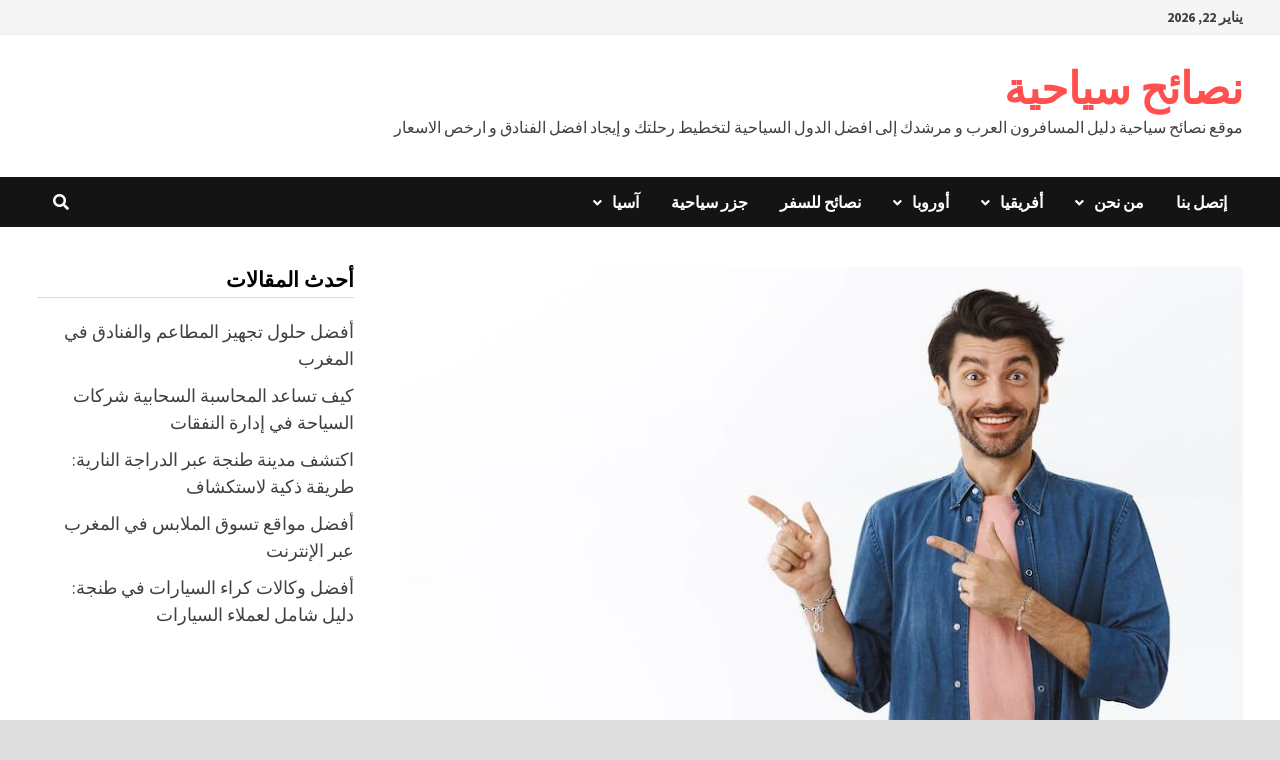

--- FILE ---
content_type: text/html; charset=UTF-8
request_url: https://touristadvices.com/%D9%86%D8%B5%D8%A7%D8%A6%D8%AD-%D9%84%D8%B1%D8%AD%D9%84%D8%A9-%D8%B3%D9%8A%D8%A7%D8%AD%D9%8A%D8%A9-%D9%85%D9%85%D8%AA%D8%B9%D8%A9/
body_size: 18586
content:
<!doctype html>
<html dir="rtl" lang="ar" prefix="og: https://ogp.me/ns#">
<head>
	<meta charset="UTF-8"><link rel="preconnect" href="https://fonts.gstatic.com/" crossorigin />
	<meta name="viewport" content="width=device-width, initial-scale=1">
	<link rel="profile" href="https://gmpg.org/xfn/11">

	
<!-- تحسين محرك البحث بواسطة رانك ماث - https://rankmath.com/ -->
<title>نصائح لرحلة سياحية ممتعة - نصائح سياحية</title>
<meta name="description" content="الذهاب في إجازة تجربة مثيرة، لكنها قد تكون مرهقة أيضًا. سواء كنت تخطط لقضاء عطلة نهاية أسبوع سريعة أو رحلة أطول إلى الخارج، فإليك بعض النصائح للمساعدة في ضمان"/>
<meta name="robots" content="index, follow, max-snippet:-1, max-video-preview:-1, max-image-preview:large"/>
<link rel="canonical" href="https://touristadvices.com/%d9%86%d8%b5%d8%a7%d8%a6%d8%ad-%d9%84%d8%b1%d8%ad%d9%84%d8%a9-%d8%b3%d9%8a%d8%a7%d8%ad%d9%8a%d8%a9-%d9%85%d9%85%d8%aa%d8%b9%d8%a9/" />
<meta property="og:locale" content="ar_AR" />
<meta property="og:type" content="article" />
<meta property="og:title" content="نصائح لرحلة سياحية ممتعة - نصائح سياحية" />
<meta property="og:description" content="الذهاب في إجازة تجربة مثيرة، لكنها قد تكون مرهقة أيضًا. سواء كنت تخطط لقضاء عطلة نهاية أسبوع سريعة أو رحلة أطول إلى الخارج، فإليك بعض النصائح للمساعدة في ضمان" />
<meta property="og:url" content="https://touristadvices.com/%d9%86%d8%b5%d8%a7%d8%a6%d8%ad-%d9%84%d8%b1%d8%ad%d9%84%d8%a9-%d8%b3%d9%8a%d8%a7%d8%ad%d9%8a%d8%a9-%d9%85%d9%85%d8%aa%d8%b9%d8%a9/" />
<meta property="og:site_name" content="نصائح سياحية" />
<meta property="article:section" content="نصائح للسفر" />
<meta property="og:updated_time" content="2023-01-20T12:24:03+00:00" />
<meta property="og:image" content="https://touristadvices.com/wp-content/uploads/2023/01/نصائح-لرحلة-سياحية-ممتعة.jpg" />
<meta property="og:image:secure_url" content="https://touristadvices.com/wp-content/uploads/2023/01/نصائح-لرحلة-سياحية-ممتعة.jpg" />
<meta property="og:image:width" content="842" />
<meta property="og:image:height" content="482" />
<meta property="og:image:alt" content="نصائح لرحلة سياحية ممتعة" />
<meta property="og:image:type" content="image/jpeg" />
<meta property="article:published_time" content="2023-01-20T12:24:02+00:00" />
<meta property="article:modified_time" content="2023-01-20T12:24:03+00:00" />
<meta name="twitter:card" content="summary_large_image" />
<meta name="twitter:title" content="نصائح لرحلة سياحية ممتعة - نصائح سياحية" />
<meta name="twitter:description" content="الذهاب في إجازة تجربة مثيرة، لكنها قد تكون مرهقة أيضًا. سواء كنت تخطط لقضاء عطلة نهاية أسبوع سريعة أو رحلة أطول إلى الخارج، فإليك بعض النصائح للمساعدة في ضمان" />
<meta name="twitter:image" content="https://touristadvices.com/wp-content/uploads/2023/01/نصائح-لرحلة-سياحية-ممتعة.jpg" />
<meta name="twitter:label1" content="كُتب بواسطة" />
<meta name="twitter:data1" content="admin" />
<meta name="twitter:label2" content="مدة القراءة" />
<meta name="twitter:data2" content="6 دقائق" />
<script type="application/ld+json" class="rank-math-schema">{"@context":"https://schema.org","@graph":[{"@type":["Organization","Person"],"@id":"https://touristadvices.com/#person","name":"\u0646\u0635\u0627\u0626\u062d \u0633\u064a\u0627\u062d\u064a\u0629","url":"https://touristadvices.com"},{"@type":"WebSite","@id":"https://touristadvices.com/#website","url":"https://touristadvices.com","name":"\u0646\u0635\u0627\u0626\u062d \u0633\u064a\u0627\u062d\u064a\u0629","publisher":{"@id":"https://touristadvices.com/#person"},"inLanguage":"ar"},{"@type":"ImageObject","@id":"https://touristadvices.com/wp-content/uploads/2023/01/\u0646\u0635\u0627\u0626\u062d-\u0644\u0631\u062d\u0644\u0629-\u0633\u064a\u0627\u062d\u064a\u0629-\u0645\u0645\u062a\u0639\u0629.jpg","url":"https://touristadvices.com/wp-content/uploads/2023/01/\u0646\u0635\u0627\u0626\u062d-\u0644\u0631\u062d\u0644\u0629-\u0633\u064a\u0627\u062d\u064a\u0629-\u0645\u0645\u062a\u0639\u0629.jpg","width":"842","height":"482","caption":"\u0646\u0635\u0627\u0626\u062d \u0644\u0631\u062d\u0644\u0629 \u0633\u064a\u0627\u062d\u064a\u0629 \u0645\u0645\u062a\u0639\u0629","inLanguage":"ar"},{"@type":"WebPage","@id":"https://touristadvices.com/%d9%86%d8%b5%d8%a7%d8%a6%d8%ad-%d9%84%d8%b1%d8%ad%d9%84%d8%a9-%d8%b3%d9%8a%d8%a7%d8%ad%d9%8a%d8%a9-%d9%85%d9%85%d8%aa%d8%b9%d8%a9/#webpage","url":"https://touristadvices.com/%d9%86%d8%b5%d8%a7%d8%a6%d8%ad-%d9%84%d8%b1%d8%ad%d9%84%d8%a9-%d8%b3%d9%8a%d8%a7%d8%ad%d9%8a%d8%a9-%d9%85%d9%85%d8%aa%d8%b9%d8%a9/","name":"\u0646\u0635\u0627\u0626\u062d \u0644\u0631\u062d\u0644\u0629 \u0633\u064a\u0627\u062d\u064a\u0629 \u0645\u0645\u062a\u0639\u0629 - \u0646\u0635\u0627\u0626\u062d \u0633\u064a\u0627\u062d\u064a\u0629","datePublished":"2023-01-20T12:24:02+00:00","dateModified":"2023-01-20T12:24:03+00:00","isPartOf":{"@id":"https://touristadvices.com/#website"},"primaryImageOfPage":{"@id":"https://touristadvices.com/wp-content/uploads/2023/01/\u0646\u0635\u0627\u0626\u062d-\u0644\u0631\u062d\u0644\u0629-\u0633\u064a\u0627\u062d\u064a\u0629-\u0645\u0645\u062a\u0639\u0629.jpg"},"inLanguage":"ar"},{"@type":"Person","@id":"https://touristadvices.com/author/admin/","name":"admin","url":"https://touristadvices.com/author/admin/","image":{"@type":"ImageObject","@id":"https://secure.gravatar.com/avatar/ce06fc26303490ad9603139d742e42c6b219ffebc060b15758162d2aa6abba56?s=96&amp;r=g","url":"https://secure.gravatar.com/avatar/ce06fc26303490ad9603139d742e42c6b219ffebc060b15758162d2aa6abba56?s=96&amp;r=g","caption":"admin","inLanguage":"ar"}},{"@type":"BlogPosting","headline":"\u0646\u0635\u0627\u0626\u062d \u0644\u0631\u062d\u0644\u0629 \u0633\u064a\u0627\u062d\u064a\u0629 \u0645\u0645\u062a\u0639\u0629 - \u0646\u0635\u0627\u0626\u062d \u0633\u064a\u0627\u062d\u064a\u0629","keywords":"\u0646\u0635\u0627\u0626\u062d \u0644\u0631\u062d\u0644\u0629 \u0633\u064a\u0627\u062d\u064a\u0629 \u0645\u0645\u062a\u0639\u0629","datePublished":"2023-01-20T12:24:02+00:00","dateModified":"2023-01-20T12:24:03+00:00","articleSection":"\u0646\u0635\u0627\u0626\u062d \u0644\u0644\u0633\u0641\u0631","author":{"@id":"https://touristadvices.com/author/admin/","name":"admin"},"publisher":{"@id":"https://touristadvices.com/#person"},"description":"\u0627\u0644\u0630\u0647\u0627\u0628 \u0641\u064a \u0625\u062c\u0627\u0632\u0629 \u062a\u062c\u0631\u0628\u0629 \u0645\u062b\u064a\u0631\u0629\u060c \u0644\u0643\u0646\u0647\u0627 \u0642\u062f \u062a\u0643\u0648\u0646 \u0645\u0631\u0647\u0642\u0629 \u0623\u064a\u0636\u064b\u0627. \u0633\u0648\u0627\u0621 \u0643\u0646\u062a \u062a\u062e\u0637\u0637 \u0644\u0642\u0636\u0627\u0621 \u0639\u0637\u0644\u0629 \u0646\u0647\u0627\u064a\u0629 \u0623\u0633\u0628\u0648\u0639 \u0633\u0631\u064a\u0639\u0629 \u0623\u0648 \u0631\u062d\u0644\u0629 \u0623\u0637\u0648\u0644 \u0625\u0644\u0649 \u0627\u0644\u062e\u0627\u0631\u062c\u060c \u0641\u0625\u0644\u064a\u0643 \u0628\u0639\u0636 \u0627\u0644\u0646\u0635\u0627\u0626\u062d \u0644\u0644\u0645\u0633\u0627\u0639\u062f\u0629 \u0641\u064a \u0636\u0645\u0627\u0646","name":"\u0646\u0635\u0627\u0626\u062d \u0644\u0631\u062d\u0644\u0629 \u0633\u064a\u0627\u062d\u064a\u0629 \u0645\u0645\u062a\u0639\u0629 - \u0646\u0635\u0627\u0626\u062d \u0633\u064a\u0627\u062d\u064a\u0629","@id":"https://touristadvices.com/%d9%86%d8%b5%d8%a7%d8%a6%d8%ad-%d9%84%d8%b1%d8%ad%d9%84%d8%a9-%d8%b3%d9%8a%d8%a7%d8%ad%d9%8a%d8%a9-%d9%85%d9%85%d8%aa%d8%b9%d8%a9/#richSnippet","isPartOf":{"@id":"https://touristadvices.com/%d9%86%d8%b5%d8%a7%d8%a6%d8%ad-%d9%84%d8%b1%d8%ad%d9%84%d8%a9-%d8%b3%d9%8a%d8%a7%d8%ad%d9%8a%d8%a9-%d9%85%d9%85%d8%aa%d8%b9%d8%a9/#webpage"},"image":{"@id":"https://touristadvices.com/wp-content/uploads/2023/01/\u0646\u0635\u0627\u0626\u062d-\u0644\u0631\u062d\u0644\u0629-\u0633\u064a\u0627\u062d\u064a\u0629-\u0645\u0645\u062a\u0639\u0629.jpg"},"inLanguage":"ar","mainEntityOfPage":{"@id":"https://touristadvices.com/%d9%86%d8%b5%d8%a7%d8%a6%d8%ad-%d9%84%d8%b1%d8%ad%d9%84%d8%a9-%d8%b3%d9%8a%d8%a7%d8%ad%d9%8a%d8%a9-%d9%85%d9%85%d8%aa%d8%b9%d8%a9/#webpage"}}]}</script>
<!-- /إضافة تحسين محركات البحث لووردبريس Rank Math -->

<link rel='dns-prefetch' href='//fonts.googleapis.com' />
<link rel="alternate" type="application/rss+xml" title="نصائح سياحية &laquo; الخلاصة" href="https://touristadvices.com/feed/" />
<link rel="alternate" type="application/rss+xml" title="نصائح سياحية &laquo; خلاصة التعليقات" href="https://touristadvices.com/comments/feed/" />
<link rel="alternate" type="application/rss+xml" title="نصائح سياحية &laquo; نصائح لرحلة سياحية ممتعة خلاصة التعليقات" href="https://touristadvices.com/%d9%86%d8%b5%d8%a7%d8%a6%d8%ad-%d9%84%d8%b1%d8%ad%d9%84%d8%a9-%d8%b3%d9%8a%d8%a7%d8%ad%d9%8a%d8%a9-%d9%85%d9%85%d8%aa%d8%b9%d8%a9/feed/" />
<link rel="alternate" title="oEmbed (JSON)" type="application/json+oembed" href="https://touristadvices.com/wp-json/oembed/1.0/embed?url=https%3A%2F%2Ftouristadvices.com%2F%25d9%2586%25d8%25b5%25d8%25a7%25d8%25a6%25d8%25ad-%25d9%2584%25d8%25b1%25d8%25ad%25d9%2584%25d8%25a9-%25d8%25b3%25d9%258a%25d8%25a7%25d8%25ad%25d9%258a%25d8%25a9-%25d9%2585%25d9%2585%25d8%25aa%25d8%25b9%25d8%25a9%2F" />
<link rel="alternate" title="oEmbed (XML)" type="text/xml+oembed" href="https://touristadvices.com/wp-json/oembed/1.0/embed?url=https%3A%2F%2Ftouristadvices.com%2F%25d9%2586%25d8%25b5%25d8%25a7%25d8%25a6%25d8%25ad-%25d9%2584%25d8%25b1%25d8%25ad%25d9%2584%25d8%25a9-%25d8%25b3%25d9%258a%25d8%25a7%25d8%25ad%25d9%258a%25d8%25a9-%25d9%2585%25d9%2585%25d8%25aa%25d8%25b9%25d8%25a9%2F&#038;format=xml" />

<script src="[data-uri]" defer></script><script data-optimized="1" src="https://touristadvices.com/wp-content/plugins/litespeed-cache/assets/js/webfontloader.min.js" defer></script><link data-optimized="2" rel="stylesheet" href="https://touristadvices.com/wp-content/litespeed/css/102d3b74812fd205737967bc19511144.css?ver=bccb4" />










<script type="text/javascript" src="https://touristadvices.com/wp-includes/js/jquery/jquery.min.js" id="jquery-core-js"></script>

<link rel="https://api.w.org/" href="https://touristadvices.com/wp-json/" /><link rel="alternate" title="JSON" type="application/json" href="https://touristadvices.com/wp-json/wp/v2/posts/1266" /><link rel="EditURI" type="application/rsd+xml" title="RSD" href="https://touristadvices.com/xmlrpc.php?rsd" />
<meta name="generator" content="WordPress 6.9" />
<link rel='shortlink' href='https://touristadvices.com/?p=1266' />
<link rel="pingback" href="https://touristadvices.com/xmlrpc.php"><link rel="icon" href="https://touristadvices.com/wp-content/uploads/2020/01/cropped-icon-150x150.png" sizes="32x32" />
<link rel="icon" href="https://touristadvices.com/wp-content/uploads/2020/01/cropped-icon-300x300.png" sizes="192x192" />
<link rel="apple-touch-icon" href="https://touristadvices.com/wp-content/uploads/2020/01/cropped-icon-300x300.png" />
<meta name="msapplication-TileImage" content="https://touristadvices.com/wp-content/uploads/2020/01/cropped-icon-300x300.png" />
		
		
		

	</head>

<body class="rtl wp-singular post-template-default single single-post postid-1266 single-format-standard wp-embed-responsive wp-theme-bam boxed-layout right-sidebar one-container">



<div id="page" class="site">
	<a class="skip-link screen-reader-text" href="#content">Skip to content</a>

	
<div id="topbar" class="bam-topbar clearfix">

    <div class="container">

                    <span class="bam-date">يناير 22, 2026</span>
        
        
        
    </div>

</div>
	


<header id="masthead" class="site-header default-style">

    
    

<div id="site-header-inner" class="clearfix container left-logo">

    <div class="site-branding">
    <div class="site-branding-inner">

        
        <div class="site-branding-text">
                            <p class="site-title"><a href="https://touristadvices.com/" rel="home">نصائح سياحية</a></p>
                                <p class="site-description">موقع نصائح سياحية دليل المسافرون العرب و مرشدك إلى افضل الدول السياحية لتخطيط رحلتك و إيجاد افضل الفنادق و ارخص الاسعار</p>
                    </div><!-- .site-branding-text -->

    </div><!-- .site-branding-inner -->
</div><!-- .site-branding -->
        
</div><!-- #site-header-inner -->



<nav id="site-navigation" class="main-navigation">

    <div id="site-navigation-inner" class="container align-left show-search">
        
        <div class="menu-%d8%a7%d9%84%d9%82%d8%a7%d8%a6%d9%85%d8%a9-%d8%a7%d9%84%d8%a3%d9%81%d9%82%d9%8a%d8%a9-container"><ul id="primary-menu" class="menu"><li id="menu-item-34" class="menu-item menu-item-type-post_type menu-item-object-page menu-item-34"><a href="https://touristadvices.com/%d8%a5%d8%aa%d8%b5%d9%84-%d8%a8%d9%86%d8%a7/">إتصل بنا</a></li>
<li id="menu-item-179" class="menu-item menu-item-type-post_type menu-item-object-page menu-item-has-children menu-item-179"><a href="https://touristadvices.com/%d9%85%d9%86-%d9%86%d8%ad%d9%86/">من نحن</a>
<ul class="sub-menu">
	<li id="menu-item-178" class="menu-item menu-item-type-post_type menu-item-object-page menu-item-privacy-policy menu-item-178"><a rel="privacy-policy" href="https://touristadvices.com/%d8%b3%d9%8a%d8%a7%d8%b3%d8%a9-%d8%a7%d9%84%d8%ae%d8%b5%d9%88%d8%b5%d9%8a%d8%a9/">سياسة الخصوصية</a></li>
</ul>
</li>
<li id="menu-item-1753" class="menu-item menu-item-type-taxonomy menu-item-object-category menu-item-has-children menu-item-1753"><a href="https://touristadvices.com/category/%d8%a3%d9%81%d8%b1%d9%8a%d9%82%d9%8a%d8%a7/">أفريقيا</a>
<ul class="sub-menu">
	<li id="menu-item-1755" class="menu-item menu-item-type-taxonomy menu-item-object-category menu-item-1755"><a href="https://touristadvices.com/category/%d8%a7%d9%84%d8%b3%d9%8a%d8%a7%d8%ad%d8%a9-%d9%81%d9%8a-%d8%a7%d9%84%d8%ac%d8%b2%d8%a7%d8%a6%d8%b1/">السياحة في الجزائر</a></li>
	<li id="menu-item-1756" class="menu-item menu-item-type-taxonomy menu-item-object-category menu-item-1756"><a href="https://touristadvices.com/category/%d8%a7%d9%84%d8%b3%d9%8a%d8%a7%d8%ad%d8%a9-%d9%81%d9%8a-%d8%a7%d9%84%d9%85%d8%ba%d8%b1%d8%a8/">السياحة في المغرب</a></li>
	<li id="menu-item-1757" class="menu-item menu-item-type-taxonomy menu-item-object-category menu-item-1757"><a href="https://touristadvices.com/category/%d8%a7%d9%84%d8%b3%d9%8a%d8%a7%d8%ad%d8%a9-%d9%81%d9%8a-%d8%aa%d9%88%d9%86%d8%b3/">السياحة في تونس</a></li>
	<li id="menu-item-1758" class="menu-item menu-item-type-taxonomy menu-item-object-category menu-item-1758"><a href="https://touristadvices.com/category/%d8%a7%d9%84%d8%b3%d9%8a%d8%a7%d8%ad%d8%a9-%d9%81%d9%8a-%d8%b3%d8%a7%d8%ad%d9%84-%d8%a7%d9%84%d8%b9%d8%a7%d8%ac/">السياحة في ساحل العاج</a></li>
	<li id="menu-item-1759" class="menu-item menu-item-type-taxonomy menu-item-object-category menu-item-1759"><a href="https://touristadvices.com/category/%d8%a7%d9%84%d8%b3%d9%8a%d8%a7%d8%ad%d8%a9-%d9%81%d9%8a-%d9%85%d8%b5%d8%b1/">السياحة في مصر</a></li>
</ul>
</li>
<li id="menu-item-1791" class="menu-item menu-item-type-taxonomy menu-item-object-category menu-item-has-children menu-item-1791"><a href="https://touristadvices.com/category/%d8%a3%d9%88%d8%b1%d9%88%d8%a8%d8%a7/">أوروبا</a>
<ul class="sub-menu">
	<li id="menu-item-1792" class="menu-item menu-item-type-taxonomy menu-item-object-category menu-item-1792"><a href="https://touristadvices.com/category/%d8%a7%d9%84%d8%b3%d9%8a%d8%a7%d8%ad%d8%a9-%d9%81%d9%8a-%d8%a3%d9%8a%d8%b3%d9%84%d9%86%d8%af%d8%a7/">السياحة في أيسلندا</a></li>
	<li id="menu-item-1793" class="menu-item menu-item-type-taxonomy menu-item-object-category menu-item-1793"><a href="https://touristadvices.com/category/%d8%a7%d9%84%d8%b3%d9%8a%d8%a7%d8%ad%d8%a9-%d9%81%d9%8a-%d8%a5%d8%b3%d8%a8%d8%a7%d9%86%d9%8a%d8%a7/">السياحة في إسبانيا</a></li>
	<li id="menu-item-1794" class="menu-item menu-item-type-taxonomy menu-item-object-category menu-item-1794"><a href="https://touristadvices.com/category/%d8%a7%d9%84%d8%b3%d9%8a%d8%a7%d8%ad%d8%a9-%d9%81%d9%8a-%d8%a5%d9%86%d8%ac%d9%84%d8%aa%d8%b1%d8%a7/">السياحة في إنجلترا</a></li>
	<li id="menu-item-1796" class="menu-item menu-item-type-taxonomy menu-item-object-category menu-item-1796"><a href="https://touristadvices.com/category/%d8%a7%d9%84%d8%b3%d9%8a%d8%a7%d8%ad%d8%a9-%d9%81%d9%8a-%d8%a7%d9%84%d9%86%d9%85%d8%b3%d8%a7/">السياحة في النمسا</a></li>
	<li id="menu-item-1795" class="menu-item menu-item-type-taxonomy menu-item-object-category menu-item-1795"><a href="https://touristadvices.com/category/%d8%a7%d9%84%d8%b3%d9%8a%d8%a7%d8%ad%d8%a9-%d9%81%d9%8a-%d8%a7%d9%84%d8%a8%d9%88%d8%b3%d9%86%d8%a9-%d9%88%d8%a7%d9%84%d9%87%d8%b1%d8%b3%d9%83/">السياحة في البوسنة والهرسك</a></li>
	<li id="menu-item-1797" class="menu-item menu-item-type-taxonomy menu-item-object-category menu-item-1797"><a href="https://touristadvices.com/category/%d8%a7%d9%84%d8%b3%d9%8a%d8%a7%d8%ad%d8%a9-%d9%81%d9%8a-%d8%a7%d9%84%d9%8a%d9%88%d9%86%d8%a7%d9%86/">السياحة في اليونان</a></li>
	<li id="menu-item-1798" class="menu-item menu-item-type-taxonomy menu-item-object-category menu-item-1798"><a href="https://touristadvices.com/category/%d8%a7%d9%84%d8%b3%d9%8a%d8%a7%d8%ad%d8%a9-%d9%81%d9%8a-%d8%a7%d9%85%d8%b3%d8%aa%d8%b1%d8%af%d8%a7%d9%85/">السياحة في امستردام</a></li>
	<li id="menu-item-1799" class="menu-item menu-item-type-taxonomy menu-item-object-category menu-item-1799"><a href="https://touristadvices.com/category/%d8%a7%d9%84%d8%b3%d9%8a%d8%a7%d8%ad%d8%a9-%d9%81%d9%8a-%d8%a8%d8%b1%d9%8a%d8%b7%d8%a7%d9%86%d9%8a%d8%a7/">السياحة في بريطانيا</a></li>
	<li id="menu-item-1802" class="menu-item menu-item-type-taxonomy menu-item-object-category menu-item-1802"><a href="https://touristadvices.com/category/%d8%a7%d9%84%d8%b3%d9%8a%d8%a7%d8%ad%d8%a9-%d9%81%d9%8a-%d9%84%d9%86%d8%af%d9%86/">السياحة في لندن</a></li>
	<li id="menu-item-1803" class="menu-item menu-item-type-taxonomy menu-item-object-category menu-item-1803"><a href="https://touristadvices.com/category/%d8%a7%d9%84%d8%b3%d9%8a%d8%a7%d8%ad%d8%a9-%d9%81%d9%8a-%d9%85%d9%88%d9%86%d8%aa%d9%8a%d9%86%d9%8a%d8%ba%d8%b1%d9%88/">السياحة في مونتينيغرو</a></li>
	<li id="menu-item-1804" class="menu-item menu-item-type-taxonomy menu-item-object-category menu-item-has-children menu-item-1804"><a href="https://touristadvices.com/category/%d8%a7%d9%84%d8%b3%d9%8a%d8%a7%d8%ad%d9%8a%d8%a9-%d9%81%d9%8a-%d8%a5%d9%8a%d8%b7%d8%a7%d9%84%d9%8a%d8%a7/">السياحية في إيطاليا</a>
	<ul class="sub-menu">
		<li id="menu-item-1805" class="menu-item menu-item-type-taxonomy menu-item-object-category menu-item-1805"><a href="https://touristadvices.com/category/%d8%a7%d9%84%d8%b3%d9%8a%d8%a7%d8%ad%d9%8a%d8%a9-%d9%81%d9%8a-%d9%81%d8%b1%d9%86%d8%b3%d8%a7/">السياحية في فرنسا</a></li>
		<li id="menu-item-1800" class="menu-item menu-item-type-taxonomy menu-item-object-category menu-item-1800"><a href="https://touristadvices.com/category/%d8%a7%d9%84%d8%b3%d9%8a%d8%a7%d8%ad%d8%a9-%d9%81%d9%8a-%d8%b3%d9%88%d9%8a%d8%b3%d8%b1%d8%a7/">السياحة في سويسرا</a></li>
		<li id="menu-item-1801" class="menu-item menu-item-type-taxonomy menu-item-object-category menu-item-1801"><a href="https://touristadvices.com/category/%d8%a7%d9%84%d8%b3%d9%8a%d8%a7%d8%ad%d8%a9-%d9%81%d9%8a-%d9%83%d9%88%d8%b3%d9%88%d9%81%d9%88/">السياحة في كوسوفو</a></li>
	</ul>
</li>
</ul>
</li>
<li id="menu-item-1778" class="menu-item menu-item-type-taxonomy menu-item-object-category current-post-ancestor current-menu-parent current-post-parent menu-item-1778"><a href="https://touristadvices.com/category/%d9%86%d8%b5%d8%a7%d8%a6%d8%ad-%d9%84%d9%84%d8%b3%d9%81%d8%b1/">نصائح للسفر</a></li>
<li id="menu-item-1776" class="menu-item menu-item-type-taxonomy menu-item-object-category menu-item-1776"><a href="https://touristadvices.com/category/%d8%ac%d8%b2%d8%b1-%d8%b3%d9%8a%d8%a7%d8%ad%d9%8a%d8%a9/">جزر سياحية</a></li>
<li id="menu-item-2302" class="menu-item menu-item-type-taxonomy menu-item-object-category menu-item-has-children menu-item-2302"><a href="https://touristadvices.com/category/%d8%a7%d9%84%d8%b3%d9%8a%d8%a7%d8%ad%d8%a9-%d9%81%d9%8a-%d8%a2%d8%b3%d9%8a%d8%a7/">آسيا</a>
<ul class="sub-menu">
	<li id="menu-item-1777" class="menu-item menu-item-type-taxonomy menu-item-object-category menu-item-1777"><a href="https://touristadvices.com/category/%d9%85%d8%b9%d9%84%d9%88%d9%85%d8%a7%d8%aa-%d8%b3%d9%8a%d8%a7%d8%ad%d9%8a%d8%a9/">معلومات سياحية</a></li>
	<li id="menu-item-1762" class="menu-item menu-item-type-taxonomy menu-item-object-category menu-item-1762"><a href="https://touristadvices.com/category/%d8%a7%d9%84%d8%b3%d9%8a%d8%a7%d8%ad%d8%a9-%d9%81%d9%8a-%d8%a7%d9%84%d9%8a%d9%85%d9%86/">السياحة في اليمن</a></li>
	<li id="menu-item-1761" class="menu-item menu-item-type-taxonomy menu-item-object-category menu-item-1761"><a href="https://touristadvices.com/category/%d8%a7%d9%84%d8%b3%d9%8a%d8%a7%d8%ad%d8%a9-%d9%81%d9%8a-%d8%a7%d9%84%d8%a3%d8%b1%d8%af%d9%86/">السياحة في الأردن</a></li>
	<li id="menu-item-1766" class="menu-item menu-item-type-taxonomy menu-item-object-category menu-item-1766"><a href="https://touristadvices.com/category/%d8%a7%d9%84%d8%b3%d9%8a%d8%a7%d8%ad%d8%a9-%d9%81%d9%8a-%d9%82%d8%b7%d8%b1/">السياحة في قطر</a></li>
	<li id="menu-item-1768" class="menu-item menu-item-type-taxonomy menu-item-object-category menu-item-1768"><a href="https://touristadvices.com/category/%d8%a7%d9%84%d8%b3%d9%8a%d8%a7%d8%ad%d9%8a%d8%a9-%d9%81%d9%8a-%d8%a7%d9%84%d8%a5%d9%85%d8%a7%d8%b1%d8%a7%d8%aa-%d8%a7%d9%84%d8%b9%d8%b1%d8%a8%d9%8a%d8%a9-%d8%a7%d9%84%d9%85%d8%aa%d8%ad%d8%af%d8%a9/">السياحية في الإمارات العربية المتحدة</a></li>
	<li id="menu-item-1769" class="menu-item menu-item-type-taxonomy menu-item-object-category menu-item-1769"><a href="https://touristadvices.com/category/%d8%a7%d9%84%d8%b3%d9%8a%d8%a7%d8%ad%d9%8a%d8%a9-%d9%81%d9%8a-%d8%a7%d9%84%d9%85%d9%85%d9%84%d9%83%d8%a9-%d8%a7%d9%84%d8%b9%d8%b1%d8%a8%d9%8a%d8%a9-%d8%a7%d9%84%d8%b3%d8%b9%d9%88%d8%af%d9%8a%d8%a9/">السياحية في المملكة العربية السعودية</a></li>
	<li id="menu-item-1771" class="menu-item menu-item-type-taxonomy menu-item-object-category menu-item-1771"><a href="https://touristadvices.com/category/%d8%a7%d9%84%d8%b3%d9%8a%d8%a7%d8%ad%d9%8a%d8%a9-%d9%81%d9%8a-%d8%a7%d9%84%d9%8a%d8%a7%d8%a8%d8%a7%d9%86/">السياحية في اليابان</a></li>
	<li id="menu-item-1772" class="menu-item menu-item-type-taxonomy menu-item-object-category menu-item-1772"><a href="https://touristadvices.com/category/%d8%a7%d9%84%d8%b3%d9%8a%d8%a7%d8%ad%d9%8a%d8%a9-%d9%81%d9%8a-%d8%a7%d9%86%d8%af%d9%88%d9%86%d9%8a%d8%b3%d9%8a%d8%a7/">السياحية في اندونيسيا</a></li>
	<li id="menu-item-1773" class="menu-item menu-item-type-taxonomy menu-item-object-category menu-item-1773"><a href="https://touristadvices.com/category/%d8%a7%d9%84%d8%b3%d9%8a%d8%a7%d8%ad%d9%8a%d8%a9-%d9%81%d9%8a-%d8%ac%d8%b2%d8%b1-%d8%a7%d9%84%d9%85%d8%a7%d9%84%d8%af%d9%8a%d9%81/">السياحية في جزر المالديف</a></li>
	<li id="menu-item-1774" class="menu-item menu-item-type-taxonomy menu-item-object-category menu-item-1774"><a href="https://touristadvices.com/category/%d8%a7%d9%84%d8%b3%d9%8a%d8%a7%d8%ad%d9%8a%d8%a9-%d9%81%d9%8a-%d8%b9%d9%85%d8%a7%d9%86/">السياحية في عمان</a></li>
	<li id="menu-item-1775" class="menu-item menu-item-type-taxonomy menu-item-object-category menu-item-1775"><a href="https://touristadvices.com/category/%d8%a7%d9%84%d8%b3%d9%8a%d8%a7%d8%ad%d9%8a%d8%a9-%d9%81%d9%8a-%d9%85%d8%a7%d9%84%d9%8a%d8%b2%d9%8a%d8%a7/">السياحية في ماليزيا</a></li>
	<li id="menu-item-1767" class="menu-item menu-item-type-taxonomy menu-item-object-category menu-item-1767"><a href="https://touristadvices.com/category/%d8%a7%d9%84%d8%b3%d9%8a%d8%a7%d8%ad%d8%a9-%d9%81%d9%8a-%d9%84%d8%a8%d9%86%d8%a7%d9%86/">السياحة في لبنان</a></li>
	<li id="menu-item-1763" class="menu-item menu-item-type-taxonomy menu-item-object-category menu-item-1763"><a href="https://touristadvices.com/category/%d8%a7%d9%84%d8%b3%d9%8a%d8%a7%d8%ad%d8%a9-%d9%81%d9%8a-%d8%aa%d8%a7%d9%8a%d9%84%d8%a7%d9%86%d8%af/">السياحة في تايلاند</a></li>
	<li id="menu-item-1764" class="menu-item menu-item-type-taxonomy menu-item-object-category menu-item-1764"><a href="https://touristadvices.com/category/%d8%a7%d9%84%d8%b3%d9%8a%d8%a7%d8%ad%d8%a9-%d9%81%d9%8a-%d8%aa%d8%b1%d9%83%d9%8a%d8%a7/">السياحة في تركيا</a></li>
	<li id="menu-item-1770" class="menu-item menu-item-type-taxonomy menu-item-object-category menu-item-1770"><a href="https://touristadvices.com/category/%d8%a7%d9%84%d8%b3%d9%8a%d8%a7%d8%ad%d9%8a%d8%a9-%d9%81%d9%8a-%d8%a7%d9%84%d9%87%d9%86%d8%af/">السياحية في الهند</a></li>
	<li id="menu-item-1765" class="menu-item menu-item-type-taxonomy menu-item-object-category menu-item-1765"><a href="https://touristadvices.com/category/%d8%a7%d9%84%d8%b3%d9%8a%d8%a7%d8%ad%d8%a9-%d9%81%d9%8a-%d8%af%d8%a8%d9%8a/">السياحة في دبي</a></li>
</ul>
</li>
</ul></div><div class="bam-search-button-icon">
    <i class="fas fa-search" aria-hidden="true"></i>
</div>
<div class="bam-search-box-container">
    <div class="bam-search-box">
        <form role="search" method="get" class="search-form" action="https://touristadvices.com/">
				<label>
					<span class="screen-reader-text">البحث عن:</span>
					<input type="search" class="search-field" placeholder="بحث &hellip;" value="" name="s" />
				</label>
				<input type="submit" class="search-submit" value="بحث" />
			</form>    </div><!-- th-search-box -->
</div><!-- .th-search-box-container -->

        <button class="menu-toggle" aria-controls="primary-menu" aria-expanded="false" data-toggle-target=".mobile-navigation"><i class="fas fa-bars"></i>Menu</button>
        
    </div><!-- .container -->
    
</nav><!-- #site-navigation -->
<div class="mobile-dropdown">
    <nav class="mobile-navigation">
        <div class="menu-%d8%a7%d9%84%d9%82%d8%a7%d8%a6%d9%85%d8%a9-%d8%a7%d9%84%d8%a3%d9%81%d9%82%d9%8a%d8%a9-container"><ul id="primary-menu-mobile" class="menu"><li class="menu-item menu-item-type-post_type menu-item-object-page menu-item-34"><a href="https://touristadvices.com/%d8%a5%d8%aa%d8%b5%d9%84-%d8%a8%d9%86%d8%a7/">إتصل بنا</a></li>
<li class="menu-item menu-item-type-post_type menu-item-object-page menu-item-has-children menu-item-179"><a href="https://touristadvices.com/%d9%85%d9%86-%d9%86%d8%ad%d9%86/">من نحن</a><button class="dropdown-toggle" data-toggle-target=".mobile-navigation .menu-item-179 > .sub-menu" aria-expanded="false"><span class="screen-reader-text">Show sub menu</span></button>
<ul class="sub-menu">
	<li class="menu-item menu-item-type-post_type menu-item-object-page menu-item-privacy-policy menu-item-178"><a rel="privacy-policy" href="https://touristadvices.com/%d8%b3%d9%8a%d8%a7%d8%b3%d8%a9-%d8%a7%d9%84%d8%ae%d8%b5%d9%88%d8%b5%d9%8a%d8%a9/">سياسة الخصوصية</a></li>
</ul>
</li>
<li class="menu-item menu-item-type-taxonomy menu-item-object-category menu-item-has-children menu-item-1753"><a href="https://touristadvices.com/category/%d8%a3%d9%81%d8%b1%d9%8a%d9%82%d9%8a%d8%a7/">أفريقيا</a><button class="dropdown-toggle" data-toggle-target=".mobile-navigation .menu-item-1753 > .sub-menu" aria-expanded="false"><span class="screen-reader-text">Show sub menu</span></button>
<ul class="sub-menu">
	<li class="menu-item menu-item-type-taxonomy menu-item-object-category menu-item-1755"><a href="https://touristadvices.com/category/%d8%a7%d9%84%d8%b3%d9%8a%d8%a7%d8%ad%d8%a9-%d9%81%d9%8a-%d8%a7%d9%84%d8%ac%d8%b2%d8%a7%d8%a6%d8%b1/">السياحة في الجزائر</a></li>
	<li class="menu-item menu-item-type-taxonomy menu-item-object-category menu-item-1756"><a href="https://touristadvices.com/category/%d8%a7%d9%84%d8%b3%d9%8a%d8%a7%d8%ad%d8%a9-%d9%81%d9%8a-%d8%a7%d9%84%d9%85%d8%ba%d8%b1%d8%a8/">السياحة في المغرب</a></li>
	<li class="menu-item menu-item-type-taxonomy menu-item-object-category menu-item-1757"><a href="https://touristadvices.com/category/%d8%a7%d9%84%d8%b3%d9%8a%d8%a7%d8%ad%d8%a9-%d9%81%d9%8a-%d8%aa%d9%88%d9%86%d8%b3/">السياحة في تونس</a></li>
	<li class="menu-item menu-item-type-taxonomy menu-item-object-category menu-item-1758"><a href="https://touristadvices.com/category/%d8%a7%d9%84%d8%b3%d9%8a%d8%a7%d8%ad%d8%a9-%d9%81%d9%8a-%d8%b3%d8%a7%d8%ad%d9%84-%d8%a7%d9%84%d8%b9%d8%a7%d8%ac/">السياحة في ساحل العاج</a></li>
	<li class="menu-item menu-item-type-taxonomy menu-item-object-category menu-item-1759"><a href="https://touristadvices.com/category/%d8%a7%d9%84%d8%b3%d9%8a%d8%a7%d8%ad%d8%a9-%d9%81%d9%8a-%d9%85%d8%b5%d8%b1/">السياحة في مصر</a></li>
</ul>
</li>
<li class="menu-item menu-item-type-taxonomy menu-item-object-category menu-item-has-children menu-item-1791"><a href="https://touristadvices.com/category/%d8%a3%d9%88%d8%b1%d9%88%d8%a8%d8%a7/">أوروبا</a><button class="dropdown-toggle" data-toggle-target=".mobile-navigation .menu-item-1791 > .sub-menu" aria-expanded="false"><span class="screen-reader-text">Show sub menu</span></button>
<ul class="sub-menu">
	<li class="menu-item menu-item-type-taxonomy menu-item-object-category menu-item-1792"><a href="https://touristadvices.com/category/%d8%a7%d9%84%d8%b3%d9%8a%d8%a7%d8%ad%d8%a9-%d9%81%d9%8a-%d8%a3%d9%8a%d8%b3%d9%84%d9%86%d8%af%d8%a7/">السياحة في أيسلندا</a></li>
	<li class="menu-item menu-item-type-taxonomy menu-item-object-category menu-item-1793"><a href="https://touristadvices.com/category/%d8%a7%d9%84%d8%b3%d9%8a%d8%a7%d8%ad%d8%a9-%d9%81%d9%8a-%d8%a5%d8%b3%d8%a8%d8%a7%d9%86%d9%8a%d8%a7/">السياحة في إسبانيا</a></li>
	<li class="menu-item menu-item-type-taxonomy menu-item-object-category menu-item-1794"><a href="https://touristadvices.com/category/%d8%a7%d9%84%d8%b3%d9%8a%d8%a7%d8%ad%d8%a9-%d9%81%d9%8a-%d8%a5%d9%86%d8%ac%d9%84%d8%aa%d8%b1%d8%a7/">السياحة في إنجلترا</a></li>
	<li class="menu-item menu-item-type-taxonomy menu-item-object-category menu-item-1796"><a href="https://touristadvices.com/category/%d8%a7%d9%84%d8%b3%d9%8a%d8%a7%d8%ad%d8%a9-%d9%81%d9%8a-%d8%a7%d9%84%d9%86%d9%85%d8%b3%d8%a7/">السياحة في النمسا</a></li>
	<li class="menu-item menu-item-type-taxonomy menu-item-object-category menu-item-1795"><a href="https://touristadvices.com/category/%d8%a7%d9%84%d8%b3%d9%8a%d8%a7%d8%ad%d8%a9-%d9%81%d9%8a-%d8%a7%d9%84%d8%a8%d9%88%d8%b3%d9%86%d8%a9-%d9%88%d8%a7%d9%84%d9%87%d8%b1%d8%b3%d9%83/">السياحة في البوسنة والهرسك</a></li>
	<li class="menu-item menu-item-type-taxonomy menu-item-object-category menu-item-1797"><a href="https://touristadvices.com/category/%d8%a7%d9%84%d8%b3%d9%8a%d8%a7%d8%ad%d8%a9-%d9%81%d9%8a-%d8%a7%d9%84%d9%8a%d9%88%d9%86%d8%a7%d9%86/">السياحة في اليونان</a></li>
	<li class="menu-item menu-item-type-taxonomy menu-item-object-category menu-item-1798"><a href="https://touristadvices.com/category/%d8%a7%d9%84%d8%b3%d9%8a%d8%a7%d8%ad%d8%a9-%d9%81%d9%8a-%d8%a7%d9%85%d8%b3%d8%aa%d8%b1%d8%af%d8%a7%d9%85/">السياحة في امستردام</a></li>
	<li class="menu-item menu-item-type-taxonomy menu-item-object-category menu-item-1799"><a href="https://touristadvices.com/category/%d8%a7%d9%84%d8%b3%d9%8a%d8%a7%d8%ad%d8%a9-%d9%81%d9%8a-%d8%a8%d8%b1%d9%8a%d8%b7%d8%a7%d9%86%d9%8a%d8%a7/">السياحة في بريطانيا</a></li>
	<li class="menu-item menu-item-type-taxonomy menu-item-object-category menu-item-1802"><a href="https://touristadvices.com/category/%d8%a7%d9%84%d8%b3%d9%8a%d8%a7%d8%ad%d8%a9-%d9%81%d9%8a-%d9%84%d9%86%d8%af%d9%86/">السياحة في لندن</a></li>
	<li class="menu-item menu-item-type-taxonomy menu-item-object-category menu-item-1803"><a href="https://touristadvices.com/category/%d8%a7%d9%84%d8%b3%d9%8a%d8%a7%d8%ad%d8%a9-%d9%81%d9%8a-%d9%85%d9%88%d9%86%d8%aa%d9%8a%d9%86%d9%8a%d8%ba%d8%b1%d9%88/">السياحة في مونتينيغرو</a></li>
	<li class="menu-item menu-item-type-taxonomy menu-item-object-category menu-item-has-children menu-item-1804"><a href="https://touristadvices.com/category/%d8%a7%d9%84%d8%b3%d9%8a%d8%a7%d8%ad%d9%8a%d8%a9-%d9%81%d9%8a-%d8%a5%d9%8a%d8%b7%d8%a7%d9%84%d9%8a%d8%a7/">السياحية في إيطاليا</a><button class="dropdown-toggle" data-toggle-target=".mobile-navigation .menu-item-1804 > .sub-menu" aria-expanded="false"><span class="screen-reader-text">Show sub menu</span></button>
	<ul class="sub-menu">
		<li class="menu-item menu-item-type-taxonomy menu-item-object-category menu-item-1805"><a href="https://touristadvices.com/category/%d8%a7%d9%84%d8%b3%d9%8a%d8%a7%d8%ad%d9%8a%d8%a9-%d9%81%d9%8a-%d9%81%d8%b1%d9%86%d8%b3%d8%a7/">السياحية في فرنسا</a></li>
		<li class="menu-item menu-item-type-taxonomy menu-item-object-category menu-item-1800"><a href="https://touristadvices.com/category/%d8%a7%d9%84%d8%b3%d9%8a%d8%a7%d8%ad%d8%a9-%d9%81%d9%8a-%d8%b3%d9%88%d9%8a%d8%b3%d8%b1%d8%a7/">السياحة في سويسرا</a></li>
		<li class="menu-item menu-item-type-taxonomy menu-item-object-category menu-item-1801"><a href="https://touristadvices.com/category/%d8%a7%d9%84%d8%b3%d9%8a%d8%a7%d8%ad%d8%a9-%d9%81%d9%8a-%d9%83%d9%88%d8%b3%d9%88%d9%81%d9%88/">السياحة في كوسوفو</a></li>
	</ul>
</li>
</ul>
</li>
<li class="menu-item menu-item-type-taxonomy menu-item-object-category current-post-ancestor current-menu-parent current-post-parent menu-item-1778"><a href="https://touristadvices.com/category/%d9%86%d8%b5%d8%a7%d8%a6%d8%ad-%d9%84%d9%84%d8%b3%d9%81%d8%b1/">نصائح للسفر</a></li>
<li class="menu-item menu-item-type-taxonomy menu-item-object-category menu-item-1776"><a href="https://touristadvices.com/category/%d8%ac%d8%b2%d8%b1-%d8%b3%d9%8a%d8%a7%d8%ad%d9%8a%d8%a9/">جزر سياحية</a></li>
<li class="menu-item menu-item-type-taxonomy menu-item-object-category menu-item-has-children menu-item-2302"><a href="https://touristadvices.com/category/%d8%a7%d9%84%d8%b3%d9%8a%d8%a7%d8%ad%d8%a9-%d9%81%d9%8a-%d8%a2%d8%b3%d9%8a%d8%a7/">آسيا</a><button class="dropdown-toggle" data-toggle-target=".mobile-navigation .menu-item-2302 > .sub-menu" aria-expanded="false"><span class="screen-reader-text">Show sub menu</span></button>
<ul class="sub-menu">
	<li class="menu-item menu-item-type-taxonomy menu-item-object-category menu-item-1777"><a href="https://touristadvices.com/category/%d9%85%d8%b9%d9%84%d9%88%d9%85%d8%a7%d8%aa-%d8%b3%d9%8a%d8%a7%d8%ad%d9%8a%d8%a9/">معلومات سياحية</a></li>
	<li class="menu-item menu-item-type-taxonomy menu-item-object-category menu-item-1762"><a href="https://touristadvices.com/category/%d8%a7%d9%84%d8%b3%d9%8a%d8%a7%d8%ad%d8%a9-%d9%81%d9%8a-%d8%a7%d9%84%d9%8a%d9%85%d9%86/">السياحة في اليمن</a></li>
	<li class="menu-item menu-item-type-taxonomy menu-item-object-category menu-item-1761"><a href="https://touristadvices.com/category/%d8%a7%d9%84%d8%b3%d9%8a%d8%a7%d8%ad%d8%a9-%d9%81%d9%8a-%d8%a7%d9%84%d8%a3%d8%b1%d8%af%d9%86/">السياحة في الأردن</a></li>
	<li class="menu-item menu-item-type-taxonomy menu-item-object-category menu-item-1766"><a href="https://touristadvices.com/category/%d8%a7%d9%84%d8%b3%d9%8a%d8%a7%d8%ad%d8%a9-%d9%81%d9%8a-%d9%82%d8%b7%d8%b1/">السياحة في قطر</a></li>
	<li class="menu-item menu-item-type-taxonomy menu-item-object-category menu-item-1768"><a href="https://touristadvices.com/category/%d8%a7%d9%84%d8%b3%d9%8a%d8%a7%d8%ad%d9%8a%d8%a9-%d9%81%d9%8a-%d8%a7%d9%84%d8%a5%d9%85%d8%a7%d8%b1%d8%a7%d8%aa-%d8%a7%d9%84%d8%b9%d8%b1%d8%a8%d9%8a%d8%a9-%d8%a7%d9%84%d9%85%d8%aa%d8%ad%d8%af%d8%a9/">السياحية في الإمارات العربية المتحدة</a></li>
	<li class="menu-item menu-item-type-taxonomy menu-item-object-category menu-item-1769"><a href="https://touristadvices.com/category/%d8%a7%d9%84%d8%b3%d9%8a%d8%a7%d8%ad%d9%8a%d8%a9-%d9%81%d9%8a-%d8%a7%d9%84%d9%85%d9%85%d9%84%d9%83%d8%a9-%d8%a7%d9%84%d8%b9%d8%b1%d8%a8%d9%8a%d8%a9-%d8%a7%d9%84%d8%b3%d8%b9%d9%88%d8%af%d9%8a%d8%a9/">السياحية في المملكة العربية السعودية</a></li>
	<li class="menu-item menu-item-type-taxonomy menu-item-object-category menu-item-1771"><a href="https://touristadvices.com/category/%d8%a7%d9%84%d8%b3%d9%8a%d8%a7%d8%ad%d9%8a%d8%a9-%d9%81%d9%8a-%d8%a7%d9%84%d9%8a%d8%a7%d8%a8%d8%a7%d9%86/">السياحية في اليابان</a></li>
	<li class="menu-item menu-item-type-taxonomy menu-item-object-category menu-item-1772"><a href="https://touristadvices.com/category/%d8%a7%d9%84%d8%b3%d9%8a%d8%a7%d8%ad%d9%8a%d8%a9-%d9%81%d9%8a-%d8%a7%d9%86%d8%af%d9%88%d9%86%d9%8a%d8%b3%d9%8a%d8%a7/">السياحية في اندونيسيا</a></li>
	<li class="menu-item menu-item-type-taxonomy menu-item-object-category menu-item-1773"><a href="https://touristadvices.com/category/%d8%a7%d9%84%d8%b3%d9%8a%d8%a7%d8%ad%d9%8a%d8%a9-%d9%81%d9%8a-%d8%ac%d8%b2%d8%b1-%d8%a7%d9%84%d9%85%d8%a7%d9%84%d8%af%d9%8a%d9%81/">السياحية في جزر المالديف</a></li>
	<li class="menu-item menu-item-type-taxonomy menu-item-object-category menu-item-1774"><a href="https://touristadvices.com/category/%d8%a7%d9%84%d8%b3%d9%8a%d8%a7%d8%ad%d9%8a%d8%a9-%d9%81%d9%8a-%d8%b9%d9%85%d8%a7%d9%86/">السياحية في عمان</a></li>
	<li class="menu-item menu-item-type-taxonomy menu-item-object-category menu-item-1775"><a href="https://touristadvices.com/category/%d8%a7%d9%84%d8%b3%d9%8a%d8%a7%d8%ad%d9%8a%d8%a9-%d9%81%d9%8a-%d9%85%d8%a7%d9%84%d9%8a%d8%b2%d9%8a%d8%a7/">السياحية في ماليزيا</a></li>
	<li class="menu-item menu-item-type-taxonomy menu-item-object-category menu-item-1767"><a href="https://touristadvices.com/category/%d8%a7%d9%84%d8%b3%d9%8a%d8%a7%d8%ad%d8%a9-%d9%81%d9%8a-%d9%84%d8%a8%d9%86%d8%a7%d9%86/">السياحة في لبنان</a></li>
	<li class="menu-item menu-item-type-taxonomy menu-item-object-category menu-item-1763"><a href="https://touristadvices.com/category/%d8%a7%d9%84%d8%b3%d9%8a%d8%a7%d8%ad%d8%a9-%d9%81%d9%8a-%d8%aa%d8%a7%d9%8a%d9%84%d8%a7%d9%86%d8%af/">السياحة في تايلاند</a></li>
	<li class="menu-item menu-item-type-taxonomy menu-item-object-category menu-item-1764"><a href="https://touristadvices.com/category/%d8%a7%d9%84%d8%b3%d9%8a%d8%a7%d8%ad%d8%a9-%d9%81%d9%8a-%d8%aa%d8%b1%d9%83%d9%8a%d8%a7/">السياحة في تركيا</a></li>
	<li class="menu-item menu-item-type-taxonomy menu-item-object-category menu-item-1770"><a href="https://touristadvices.com/category/%d8%a7%d9%84%d8%b3%d9%8a%d8%a7%d8%ad%d9%8a%d8%a9-%d9%81%d9%8a-%d8%a7%d9%84%d9%87%d9%86%d8%af/">السياحية في الهند</a></li>
	<li class="menu-item menu-item-type-taxonomy menu-item-object-category menu-item-1765"><a href="https://touristadvices.com/category/%d8%a7%d9%84%d8%b3%d9%8a%d8%a7%d8%ad%d8%a9-%d9%81%d9%8a-%d8%af%d8%a8%d9%8a/">السياحة في دبي</a></li>
</ul>
</li>
</ul></div>    </nav>
</div>

    
         
</header><!-- #masthead -->


	
	<div id="content" class="site-content">
		<div class="container">

	
	<div id="primary" class="content-area">

		
		<main id="main" class="site-main">

			
			
<article id="post-1266" class="bam-single-post post-1266 post type-post status-publish format-standard has-post-thumbnail hentry category-29">
	
					<div class="post-thumbnail">
					<img data-lazyloaded="1" data-placeholder-resp="842x482" src="[data-uri]" width="842" height="482" data-src="https://touristadvices.com/wp-content/uploads/2023/01/نصائح-لرحلة-سياحية-ممتعة.jpg" class="attachment-bam-large size-bam-large wp-post-image" alt="نصائح لرحلة سياحية ممتعة" decoding="async" fetchpriority="high" data-srcset="https://touristadvices.com/wp-content/uploads/2023/01/نصائح-لرحلة-سياحية-ممتعة.jpg 842w, https://touristadvices.com/wp-content/uploads/2023/01/نصائح-لرحلة-سياحية-ممتعة-300x172.jpg 300w, https://touristadvices.com/wp-content/uploads/2023/01/نصائح-لرحلة-سياحية-ممتعة-768x440.jpg 768w, https://touristadvices.com/wp-content/uploads/2023/01/نصائح-لرحلة-سياحية-ممتعة-810x464.jpg 810w" data-sizes="(max-width: 842px) 100vw, 842px" />				</div><!-- .post-thumbnail -->
			
		
	<div class="category-list">
		<span class="cat-links"><a href="https://touristadvices.com/category/%d9%86%d8%b5%d8%a7%d8%a6%d8%ad-%d9%84%d9%84%d8%b3%d9%81%d8%b1/" rel="category tag">نصائح للسفر</a></span>	</div><!-- .category-list -->

	<header class="entry-header">
		<h1 class="entry-title">نصائح لرحلة سياحية ممتعة</h1>			<div class="entry-meta">
				<span class="byline"> <img data-lazyloaded="1" data-placeholder-resp="96x96" src="[data-uri]" width="96" height="96" class="author-photo" alt="admin" data-src="https://secure.gravatar.com/avatar/ce06fc26303490ad9603139d742e42c6b219ffebc060b15758162d2aa6abba56?s=96&#038;r=g" />by <span class="author vcard"><a class="url fn n" href="https://touristadvices.com/author/admin/">admin</a></span></span><span class="posted-on"><i class="far fa-clock"></i><a href="https://touristadvices.com/%d9%86%d8%b5%d8%a7%d8%a6%d8%ad-%d9%84%d8%b1%d8%ad%d9%84%d8%a9-%d8%b3%d9%8a%d8%a7%d8%ad%d9%8a%d8%a9-%d9%85%d9%85%d8%aa%d8%b9%d8%a9/" rel="bookmark"><time class="entry-date published sm-hu" datetime="2023-01-20T12:24:02+00:00">يناير 20, 2023</time><time class="updated" datetime="2023-01-20T12:24:03+00:00">يناير 20, 2023</time></a></span>			</div><!-- .entry-meta -->
			</header><!-- .entry-header -->

	
	
	<div class="entry-content">
		<div id="ez-toc-container" class="ez-toc-v2_0_80 counter-hierarchy ez-toc-counter-rtl ez-toc-light-blue ez-toc-container-direction">
<div class="ez-toc-title-container">
<p class="ez-toc-title" style="cursor:inherit">محتوي المقالة</p>
<span class="ez-toc-title-toggle"><a href="#" class="ez-toc-pull-right ez-toc-btn ez-toc-btn-xs ez-toc-btn-default ez-toc-toggle" aria-label="Toggle Table of Content"><span class="ez-toc-js-icon-con"><span class=""><span class="eztoc-hide" style="display:none;">Toggle</span><span class="ez-toc-icon-toggle-span"><svg style="fill: #999;color:#999" xmlns="http://www.w3.org/2000/svg" class="list-377408" width="20px" height="20px" viewBox="0 0 24 24" fill="none"><path d="M6 6H4v2h2V6zm14 0H8v2h12V6zM4 11h2v2H4v-2zm16 0H8v2h12v-2zM4 16h2v2H4v-2zm16 0H8v2h12v-2z" fill="currentColor"></path></svg><svg style="fill: #999;color:#999" class="arrow-unsorted-368013" xmlns="http://www.w3.org/2000/svg" width="10px" height="10px" viewBox="0 0 24 24" version="1.2" baseProfile="tiny"><path d="M18.2 9.3l-6.2-6.3-6.2 6.3c-.2.2-.3.4-.3.7s.1.5.3.7c.2.2.4.3.7.3h11c.3 0 .5-.1.7-.3.2-.2.3-.5.3-.7s-.1-.5-.3-.7zM5.8 14.7l6.2 6.3 6.2-6.3c.2-.2.3-.5.3-.7s-.1-.5-.3-.7c-.2-.2-.4-.3-.7-.3h-11c-.3 0-.5.1-.7.3-.2.2-.3.5-.3.7s.1.5.3.7z"/></svg></span></span></span></a></span></div>
<nav><ul class='ez-toc-list ez-toc-list-level-1 ' ><li class='ez-toc-page-1 ez-toc-heading-level-2'><a class="ez-toc-link ez-toc-heading-1" href="#1_%D9%82%D9%85_%D8%A8%D8%B2%D9%8A%D8%A7%D8%B1%D8%A9_%D8%A7%D9%84%D9%85%D9%88%D9%82%D8%B9_%D9%81%D9%8A_%D8%A7%D9%84%D9%88%D9%82%D8%AA_%D8%A7%D9%84%D9%85%D9%86%D8%A7%D8%B3%D8%A8" >1. قم بزيارة الموقع في الوقت المناسب</a></li><li class='ez-toc-page-1 ez-toc-heading-level-2'><a class="ez-toc-link ez-toc-heading-2" href="#2_%D9%81%D9%83%D8%B1_%D8%AE%D8%A7%D8%B1%D8%AC_%D8%A7%D9%84%D8%B5%D9%86%D8%AF%D9%88%D9%82_%D8%B9%D9%86%D8%AF_%D8%AD%D8%AC%D8%B2_%D8%A7%D9%84%D8%B1%D8%AD%D9%84%D8%A7%D8%AA_%D8%A7%D9%84%D8%AC%D9%88%D9%8A%D8%A9" >2. فكر خارج الصندوق عند حجز الرحلات الجوية</a></li><li class='ez-toc-page-1 ez-toc-heading-level-2'><a class="ez-toc-link ez-toc-heading-3" href="#3_%D8%AA%D9%85%D9%87%D9%84_%D9%84%D8%AA%D8%B3%D8%AA%D9%85%D8%AA%D8%B9_%D8%A8%D8%B1%D8%AD%D9%84%D8%AA%D9%83" >3. تمهل لتستمتع برحلتك</a></li><li class='ez-toc-page-1 ez-toc-heading-level-2'><a class="ez-toc-link ez-toc-heading-4" href="#4_%D8%AA%D8%B9%D8%B1%D9%81_%D8%B9%D9%84%D9%89_%D8%A7%D9%84%D8%AB%D9%82%D8%A7%D9%81%D8%A9_%D9%88%D8%A7%D9%84%D8%B9%D8%A7%D8%AF%D8%A7%D8%AA" >4. تعرف على الثقافة والعادات</a></li><li class='ez-toc-page-1 ez-toc-heading-level-2'><a class="ez-toc-link ez-toc-heading-5" href="#5_%D8%A7%D8%AD%D8%B2%D9%85%D9%8A_%D9%85%D9%84%D8%A7%D8%A8%D8%B3_%D8%AF%D8%A7%D8%AE%D9%84%D9%8A%D8%A9_%D8%A5%D8%B6%D8%A7%D9%81%D9%8A%D8%A9" >5. احزمي ملابس داخلية إضافية</a></li><li class='ez-toc-page-1 ez-toc-heading-level-2'><a class="ez-toc-link ez-toc-heading-6" href="#6_%D8%AE%D8%B0_%D9%86%D9%82%D8%AF%D9%8B%D8%A7_%D9%85%D8%B9%D9%83_%D9%88%D8%A8%D8%B7%D8%A7%D9%82%D8%A9_%D8%A7%D8%A6%D8%AA%D9%85%D8%A7%D9%86_%D8%AE%D8%B5%D9%85_%D8%A5%D8%B6%D8%A7%D9%81%D9%8A%D8%A9" >6. خذ نقدًا معك وبطاقة ائتمان / خصم إضافية</a></li><li class='ez-toc-page-1 ez-toc-heading-level-2'><a class="ez-toc-link ez-toc-heading-7" href="#7_%D8%AD%D9%82%D9%82_%D8%A3%D9%82%D8%B5%D9%89_%D8%A7%D8%B3%D8%AA%D9%81%D8%A7%D8%AF%D8%A9_%D9%85%D9%86_%D9%8A%D9%88%D9%85%D9%83_%D9%85%D9%86_%D8%AE%D9%84%D8%A7%D9%84_%D8%A7%D9%84%D8%A7%D8%B3%D8%AA%D9%8A%D9%82%D8%A7%D8%B8_%D9%85%D8%A8%D9%83%D8%B1%D9%8B%D8%A7_%D9%88%D9%85%D8%B4%D8%B1%D9%82%D9%8B%D8%A7" >7. حقق أقصى استفادة من يومك من خلال الاستيقاظ مبكرًا ومشرقًا</a></li><li class='ez-toc-page-1 ez-toc-heading-level-2'><a class="ez-toc-link ez-toc-heading-8" href="#8_%D9%82%D9%85_%D8%AF%D8%A7%D8%A6%D9%85%D9%8B%D8%A7_%D8%A8%D8%B2%D9%8A%D8%A7%D8%B1%D8%A9_%D9%85%D9%83%D8%AA%D8%A8_%D8%A7%D9%84%D8%B3%D9%8A%D8%A7%D8%AD%D8%A9_%D8%A7%D9%84%D9%85%D8%AD%D9%84%D9%8A" >8. قم دائمًا بزيارة مكتب السياحة المحلي</a></li><li class='ez-toc-page-1 ez-toc-heading-level-2'><a class="ez-toc-link ez-toc-heading-9" href="#9_%D8%AA%D8%AC%D9%86%D8%A8_%D8%A7%D9%84%D8%AA%D9%86%D8%A7%D9%86%D9%8A%D8%B1_%D8%A7%D9%84%D8%B7%D9%88%D9%8A%D9%84%D8%A9_%D8%A3%D9%88_%D8%A7%D9%84%D9%81%D8%B3%D8%A7%D8%AA%D9%8A%D9%86_%D8%A7%D9%84%D8%B7%D9%88%D9%8A%D9%84%D8%A9" >9. تجنب التنانير الطويلة أو الفساتين الطويلة</a></li><li class='ez-toc-page-1 ez-toc-heading-level-2'><a class="ez-toc-link ez-toc-heading-10" href="#10_%D9%82%D9%85_%D8%A8%D8%A3%D8%A8%D8%AD%D8%A7%D8%AB%D9%83" >10. قم بأبحاثك</a></li></ul></nav></div>
<p data-source="نصائح لرحلة سياحية ممتعة ">الذهاب في إجازة تجربة مثيرة، لكنها قد تكون مرهقة أيضًا. سواء كنت تخطط لقضاء عطلة نهاية أسبوع سريعة أو رحلة أطول إلى الخارج، فإليك بعض النصائح للمساعدة في ضمان أن تكون رحلتك ممتعة وخالية من الإجهاد. تابع القراءة للحصول على أهم النصائح لرحلة سياحية ممتعة!</p>
<h2><span class="ez-toc-section" id="1_%D9%82%D9%85_%D8%A8%D8%B2%D9%8A%D8%A7%D8%B1%D8%A9_%D8%A7%D9%84%D9%85%D9%88%D9%82%D8%B9_%D9%81%D9%8A_%D8%A7%D9%84%D9%88%D9%82%D8%AA_%D8%A7%D9%84%D9%85%D9%86%D8%A7%D8%B3%D8%A8"></span>1. قم بزيارة الموقع في الوقت المناسب<span class="ez-toc-section-end"></span></h2>
<p data-source="1. قم بزيارة الموقع في الوقت المناسب ">هناك بعض الأشياء التي يمكنك القيام بها لجعل رحلتك السياحية أكثر متعة. أولاً، قم بزيارة الموقع في الوقت المناسب. أكثر الأوقات ازدحامًا لمناطق الجذب السياحي عادة ما تكون وقت الغداء وفي الصباح الباكر. ثانيًا، كن على دراية بمحيطك. لا تبتعد عن المسار المألوف ولا تخاطر غير الضرورية. أخيرًا، وفر المال باستخدام وسائل النقل العام وتجنب المطاعم والهدايا التذكارية باهظة الثمن. من خلال اتخاذ هذه الخطوات البسيطة، ستقضي وقتًا ممتعًا أثناء زيارة الوجهات السياحية المفضلة لديك!</p>
<h2><span class="ez-toc-section" id="2_%D9%81%D9%83%D8%B1_%D8%AE%D8%A7%D8%B1%D8%AC_%D8%A7%D9%84%D8%B5%D9%86%D8%AF%D9%88%D9%82_%D8%B9%D9%86%D8%AF_%D8%AD%D8%AC%D8%B2_%D8%A7%D9%84%D8%B1%D8%AD%D9%84%D8%A7%D8%AA_%D8%A7%D9%84%D8%AC%D9%88%D9%8A%D8%A9"></span>2. فكر خارج الصندوق عند حجز الرحلات الجوية<span class="ez-toc-section-end"></span></h2>
<p data-source="2. فكر خارج الصندوق عند حجز الرحلات الجوية ">عند حجز الرحلات، قد يكون من المفيد التفكير خارج الصندوق. على سبيل المثال، يمكنك التبديل بين الفنادق ذات الميزانية المحدودة والفنادق الفاخرة حسب احتياجاتك. يمكنك أيضًا جمع النقاط والأميال من بطاقات ائتمان السفر لتوفير المال على رحلاتك. بالإضافة إلى ذلك، قبل البدء في الاستعدادات لرحلتك، قم بعمل قائمة مرجعية بكل الأشياء التي تحتاج إلى القيام بها. سيساعدك هذا على البقاء على المسار الصحيح وتقليل التأخيرات المرتبطة بالتوتر. شكرا للقراءة!</p>
<h2><span class="ez-toc-section" id="3_%D8%AA%D9%85%D9%87%D9%84_%D9%84%D8%AA%D8%B3%D8%AA%D9%85%D8%AA%D8%B9_%D8%A8%D8%B1%D8%AD%D9%84%D8%AA%D9%83"></span>3. تمهل لتستمتع برحلتك<span class="ez-toc-section-end"></span></h2>
<p data-source="3. تمهل لتستمتع برحلتك ">عندما يتعلق الأمر بالسفر، هناك بعض الأشياء التي يمكن أن تساعدك على الإبطاء والاستمتاع برحلتك. أولاً وقبل كل شيء، ارتدِ قناعًا عندما تكون بالخارج. لن يحميك هذا من الجراثيم والمخاطر الأخرى فحسب، بل سيساعدك أيضًا على تجنب الشعور بالاندفاع أو التوتر.</p>
<p data-source="3. تمهل لتستمتع برحلتك ">هناك طريقة أخرى للإبطاء وهي البحث عن وجهتك قبل الذهاب. سيعطيك هذا فهمًا أفضل للثقافة والتاريخ، ويساعدك على تجنب أي مفاجآت. وأخيرًا، تذكر أن رحلتك تدور حول أكثر من مجرد مشاهدة معالم المدينة &#8211; حدد أولويات وقتك واستمتع بالأشياء الصغيرة على طول الطريق.</p>
<p data-source="3. تمهل لتستمتع برحلتك ">باتباع هذه النصائح، ستتمكن من السفر ببطء أكثر والحصول على تجربة أكثر إمتاعًا.</p>
<h2><span class="ez-toc-section" id="4_%D8%AA%D8%B9%D8%B1%D9%81_%D8%B9%D9%84%D9%89_%D8%A7%D9%84%D8%AB%D9%82%D8%A7%D9%81%D8%A9_%D9%88%D8%A7%D9%84%D8%B9%D8%A7%D8%AF%D8%A7%D8%AA"></span>4. تعرف على الثقافة والعادات<span class="ez-toc-section-end"></span></h2>
<p data-source="4. تعرف على الثقافة والعادات ">عند السفر إلى بلد جديد، من المهم أن تكون مدركًا ثقافيًا وأن تتعرف على العادات والآداب المرتبطة بهذه الثقافة. من خلال القيام بذلك، سيكون لديك رحلة سياحية ممتعة ومجزية أكثر.</p>
<p data-source="4. تعرف على الثقافة والعادات ">فيما يلي بعض النصائح لتصبح مدركًا ثقافيًا أثناء السفر:</p>
<p data-source="4. تعرف على الثقافة والعادات ">1. حاول حضور المهرجانات والمناسبات المحلية. هذه الأحداث هي طريقة رائعة للتعرف على الثقافة المحلية ومقابلة الأشخاص الذين يعيشون هناك.</p>
<p data-source="4. تعرف على الثقافة والعادات ">2. تعلم اللغة. يمكن أن يكون تعلم اللغة المحلية مفيدًا جدًا في فهم الثقافة والتعرف على الناس.</p>
<p data-source="4. تعرف على الثقافة والعادات ">3. مراعاة العادات والتقاليد. من خلال فهم عادات وتقاليد الدولة، ستشعر أنك أكثر ارتباطًا بالثقافة وستحصل على تجربة أفضل أثناء الزيارة.</p>
<p data-source="4. تعرف على الثقافة والعادات ">باتباع هذه النصائح، ستتمكن من الاستمتاع برحلتك على أكمل وجه والتعرف على ثقافة وعادات البلد الذي تزوره.</p>
<h2><span class="ez-toc-section" id="5_%D8%A7%D8%AD%D8%B2%D9%85%D9%8A_%D9%85%D9%84%D8%A7%D8%A8%D8%B3_%D8%AF%D8%A7%D8%AE%D9%84%D9%8A%D8%A9_%D8%A5%D8%B6%D8%A7%D9%81%D9%8A%D8%A9"></span>5. احزمي ملابس داخلية إضافية<span class="ez-toc-section-end"></span></h2>
<p data-source="5. احزمي ملابس داخلية إضافية ">عند السفر إلى مكان جديد، من الجيد دائمًا أن تكون مستعدًا لأي شيء. يتضمن ذلك تعبئة ملابس داخلية إضافية في حالة وقوع أحداث غير متوقعة. إليك بعض النصائح لتعبئة ملابس داخلية إضافية في الرحلة:</p>
<p data-source="5. احزمي ملابس داخلية إضافية ">1. اصطف كل حمالات الصدر ورصها في برج واحد.</p>
<p data-source="5. احزمي ملابس داخلية إضافية ">2. احشي بعض الملابس الداخلية والجوارب داخل الكؤوس السفلية من حمالات الصدر لإضفاء الثبات على الكومة.</p>
<p data-source="5. احزمي ملابس داخلية إضافية ">3. تأكد من أن أغراضك الشخصية فسيحة بما يكفي لاستيعاب جميع المستلزمات الخاصة بك، وحزم جميع مستلزمات الرحلة في تلك الحقيبة.</p>
<p data-source="5. احزمي ملابس داخلية إضافية ">4. القدرات المضادة للميكروبات: مع العلاجات الإضافية المضادة للميكروبات، كما هو الحال في الملابس الداخلية الشهيرة Exofficio، يمكن لمرتديها ارتداءها لفترة أطول.</p>
<p data-source="5. احزمي ملابس داخلية إضافية ">5. قم بتعبئة كمية أقل إذا استطعت، لكن هذا سيساعدك على قضاء ستة أيام قبل أن تضطر إلى غسل الملابس. بغض النظر عن طول رحلتك، احتفظ دائمًا بخطط احتياطية مطبقة.</p>
<h2><span class="ez-toc-section" id="6_%D8%AE%D8%B0_%D9%86%D9%82%D8%AF%D9%8B%D8%A7_%D9%85%D8%B9%D9%83_%D9%88%D8%A8%D8%B7%D8%A7%D9%82%D8%A9_%D8%A7%D8%A6%D8%AA%D9%85%D8%A7%D9%86_%D8%AE%D8%B5%D9%85_%D8%A5%D8%B6%D8%A7%D9%81%D9%8A%D8%A9"></span>6. خذ نقدًا معك وبطاقة ائتمان / خصم إضافية<span class="ez-toc-section-end"></span></h2>
<p data-source="6. خذ نقدًا معك وبطاقة ائتمان / خصم إضافية ">عند السفر إلى بلد جديد، من الأفضل دائمًا أن يكون لديك بعض النقود في متناول اليد في حال احتجت إلى شراء شيء ما أو سحب الأموال من أحد البنوك. بالإضافة إلى ذلك، ضع في اعتبارك تعبئة بطاقة الخصم في حالة احتياجك لإجراء عمليات شراء أثناء وجودك هناك. بالنسبة لأولئك الذين يسافرون ببطاقة ائتمان، من المهم أن تضع في اعتبارك أن رسوم المعاملات الأجنبية يمكن أن تزيد بسرعة. لتجنب هذه الرسوم، حاول اختيار بطاقة لا تفرض عليها رسومًا.</p>
<p data-source="6. خذ نقدًا معك وبطاقة ائتمان / خصم إضافية ">6. خذ نقودًا معك وبطاقة ائتمان / خصم إضافية</p>
<p data-source="6. خذ نقدًا معك وبطاقة ائتمان / خصم إضافية ">في حين أن بطاقات الائتمان هي بلا شك أكثر ملاءمة، فمن الجيد دائمًا أن يكون لديك بعض النقود في متناول اليد أيضًا. بهذه الطريقة، ستتمكن من شراء كل ما تحتاجه دون الحاجة إلى القلق بشأن رسوم المعاملات الأجنبية المرتفعة. بالإضافة إلى ذلك، ضع في اعتبارك تعبئة بطاقة الخصم في حالة احتياجك لإجراء عمليات شراء أثناء وجودك هناك. بهذه الطريقة، لن تقلق بشأن أي رسوم فائدة أو رسوم مرتبطة بالسلف النقدية. باتباع هذه النصائح، ستتمكن من الاستمتاع برحلة سياحية ممتعة وخالية من المتاعب!</p>
<h2><span class="ez-toc-section" id="7_%D8%AD%D9%82%D9%82_%D8%A3%D9%82%D8%B5%D9%89_%D8%A7%D8%B3%D8%AA%D9%81%D8%A7%D8%AF%D8%A9_%D9%85%D9%86_%D9%8A%D9%88%D9%85%D9%83_%D9%85%D9%86_%D8%AE%D9%84%D8%A7%D9%84_%D8%A7%D9%84%D8%A7%D8%B3%D8%AA%D9%8A%D9%82%D8%A7%D8%B8_%D9%85%D8%A8%D9%83%D8%B1%D9%8B%D8%A7_%D9%88%D9%85%D8%B4%D8%B1%D9%82%D9%8B%D8%A7"></span>7. حقق أقصى استفادة من يومك من خلال الاستيقاظ مبكرًا ومشرقًا<span class="ez-toc-section-end"></span></h2>
<p data-source="7. حقق أقصى استفادة من يومك من خلال الاستيقاظ مبكرًا ومشرقًا ">هناك الكثير من الأشياء الرائعة التي يمكنك القيام بها في الصباح، وأفضلها هو الاستيقاظ مبكرًا والاستمتاع بضوء الشمس الساطع. الاستيقاظ في الساعة 6 أ.<br />
م. وممارسة الرياضة كل صباح طريقة رائعة لبدء يومك وتحقيق المزيد والتفكير بوضوح والقيام بعمل مهم بالفعل. بالإضافة إلى ذلك، لا تأجيل المنبه &#8211; يمكن أن يوقظك الغفوة في حالة مزاجية أسوأ من الاستيقاظ على الفور. وتأكد من إدخال جميع معلومات خط سير الرحلة في هاتفك الذكي حتى لا تقلق بشأن أي شيء أثناء رحلتك.</p>
<h2><span class="ez-toc-section" id="8_%D9%82%D9%85_%D8%AF%D8%A7%D8%A6%D9%85%D9%8B%D8%A7_%D8%A8%D8%B2%D9%8A%D8%A7%D8%B1%D8%A9_%D9%85%D9%83%D8%AA%D8%A8_%D8%A7%D9%84%D8%B3%D9%8A%D8%A7%D8%AD%D8%A9_%D8%A7%D9%84%D9%85%D8%AD%D9%84%D9%8A"></span>8. قم دائمًا بزيارة مكتب السياحة المحلي<span class="ez-toc-section-end"></span></h2>
<p data-source="8. قم دائمًا بزيارة مكتب السياحة المحلي ">بصفتك مسافرًا، من المهم دائمًا إجراء البحث والتعرف على العادات المحلية. من خلال زيارة مكتب السياحة المحلي، ستتمكن من التعرف على أحدث مناطق الجذب والأحداث في المدينة. ستتمكن أيضًا من الحصول على نصائح حول تجنب المناطق &#8220;غير الآمنة&#8221; وتوفير المال في رحلتك. باتباع هذه النصائح، ستقضي وقتًا ممتعًا أثناء زيارة مدينتك المفضلة!</p>
<h2><span class="ez-toc-section" id="9_%D8%AA%D8%AC%D9%86%D8%A8_%D8%A7%D9%84%D8%AA%D9%86%D8%A7%D9%86%D9%8A%D8%B1_%D8%A7%D9%84%D8%B7%D9%88%D9%8A%D9%84%D8%A9_%D8%A3%D9%88_%D8%A7%D9%84%D9%81%D8%B3%D8%A7%D8%AA%D9%8A%D9%86_%D8%A7%D9%84%D8%B7%D9%88%D9%8A%D9%84%D8%A9"></span>9. تجنب التنانير الطويلة أو الفساتين الطويلة<span class="ez-toc-section-end"></span></h2>
<p data-source="9. تجنب التنانير الطويلة أو الفساتين الطويلة ">عند السفر إلى المغرب، من المهم أن تضع في اعتبارك النصيحة الواردة في القسم السابق حول تجنب التنانير الطويلة أو الفساتين الطويلة. هذا مهم بشكل خاص خلال الأشهر الحارة من العام، حيث يصعب الحفاظ على البرودة. بالإضافة إلى ذلك، تذكري ارتداء السراويل الطويلة والتنانير أو الفساتين الطويلة في الأيام الباردة. بالإضافة إلى ذلك، يجب على النساء تجنب إظهار أكتافهن وتجنب ارتداء السراويل القصيرة التي تكشف عن الكثير من الجلد. إذا كنت امرأة تخطط لزيارة المغرب، فإن النصائح التالية ستساعدك في جعل رحلتك أكثر متعة.</p>
<h2><span class="ez-toc-section" id="10_%D9%82%D9%85_%D8%A8%D8%A3%D8%A8%D8%AD%D8%A7%D8%AB%D9%83"></span>10. قم بأبحاثك<span class="ez-toc-section-end"></span></h2>
<p data-source="10. قم بأبحاثك ">عند التخطيط لرحلتك، من المهم إجراء البحث الخاص بك. سيساعدك هذا على اتخاذ قرارات مستنيرة حول المكان الذي يجب أن تذهب إليه وماذا تراه، وسيوفر لك الوقت والمال. إليك بعض النصائح للبحث عن وجهتك:</p>
<p data-source="10. قم بأبحاثك ">1.<br />
استخدم  الإنترنت. هناك عدد من الموارد المتاحة عبر الإنترنت والتي يمكن أن تكون مفيدة عند البحث عن وجهة. تقدم مواقع الويب مثل <a href="https://www.tripadvisor.com/" target="_blank" rel="noopener">TripAdvisor</a> و <a href="https://wikitravel.org/" target="_blank" rel="noopener">Wikitravel</a> تقييمات المستخدمين للفنادق والمطاعم والمعالم السياحية والمزيد، ويتيح لك Google Earth استكشاف المواقع بأبعاد ثلاثية.</p>
<p data-source="10. قم بأبحاثك ">2.<br />
تحدث إلى الأصدقاء وأفراد الأسرة. إذا كان لديك أصدقاء أو عائلة يعيشون في الوجهة التي ترغب في زيارتها، فاسألهم عما إذا كانوا قد زاروها وماذا يفكرون. قد يكون لديهم رؤى لم تفكر فيها، أو ربما يكون لديهم تجارب أفضل مما كنت ستحصل عليه لو لم تطلب ذلك.</p>
<p data-source="10. قم بأبحاثك ">3.<br />
تحقق من التقويم. اعتمادًا على الوقت من العام، قد تكون بعض الوجهات أكثر أو أقل ازدحامًا. إذا كنت تتطلع إلى تجنب الحشود، فتحقق من التقويم واختر وجهة مختلفة خلال موسم الذروة.</p>
<p data-source="10. قم بأبحاثك ">4.<br />
انظر إلى الصور. غالبًا ما تكون أفضل طريقة لمعرفة ما يمكن توقعه هي إلقاء نظرة على صور الوجهة. إذا لم تتمكن من زيارة الوجهة بنفسك، فقم على الأقل بإلقاء نظرة على بعض الصور للحصول على فكرة عما يمكن توقعه.</p>
<p data-source="10. قم بأبحاثك ">5.<br />
تحقق من منتديات السفر. إذا كنت لا تزال غير متأكد مما إذا كنت تريد زيارة وجهة معينة أم لا، فقد تزودك زيارة منتديات السفر بمعلومات إضافية. هناك عدد من المنتديات المخصصة لوجهات محددة، ويتردد على العديد منها خبراء السفر الذين يمكنهم مساعدتك في اتخاذ قرار مستنير.</p>
<p data-source="10. قم بأبحاثك ">6.<br />
تحدث إلى البنك الذي تتعامل معه حول بطاقات ائتمان السفر. تقدم العديد من البنوك بطاقات ائتمان للسفر تقدم نقاطًا إضافية للإنفاق في مناطق محددة من العالم. يمكن أن يساعدك هذا في توفير المال في رحلتك باستخدام النقاط بدلاً من النقود عند الشراء.</p>
	</div><!-- .entry-content -->

	
	<footer class="entry-footer">
			</footer><!-- .entry-footer -->
</article><!-- #post-1266 -->
	<nav class="navigation post-navigation" aria-label="مقالات">
		<h2 class="screen-reader-text">تصفّح المقالات</h2>
		<div class="nav-links"><div class="nav-previous"><a href="https://touristadvices.com/%d8%a3%d9%85%d8%a7%d9%83%d9%86-%d8%b3%d9%8a%d8%a7%d8%ad%d9%8a%d8%a9-%d9%81%d9%8a-%d8%a7%d9%84%d8%b1%d9%8a%d8%a7%d8%b6/" rel="prev"><span class="meta-nav" aria-hidden="true">Previous Post</span> <span class="screen-reader-text">Previous post:</span> <br/><span class="post-title">أماكن سياحية في الرياض</span></a></div><div class="nav-next"><a href="https://touristadvices.com/%d9%86%d8%b5%d8%a7%d8%a6%d8%ad-%d8%b3%d9%8a%d8%a7%d8%ad%d9%8a%d8%a9-%d8%af%d9%8a%d8%b2%d9%86%d9%8a/" rel="next"><span class="meta-nav" aria-hidden="true">Next Post</span> <span class="screen-reader-text">Next post:</span> <br/><span class="post-title">نصائح سياحية ديزني</span></a></div></div>
	</nav><div class="bam-authorbox clearfix">

    <div class="bam-author-img">
        <img data-lazyloaded="1" data-placeholder-resp="100x100" src="[data-uri]" alt='' data-src='https://secure.gravatar.com/avatar/ce06fc26303490ad9603139d742e42c6b219ffebc060b15758162d2aa6abba56?s=100&#038;r=g' data-srcset='https://secure.gravatar.com/avatar/ce06fc26303490ad9603139d742e42c6b219ffebc060b15758162d2aa6abba56?s=200&#038;r=g 2x' class='avatar avatar-100 photo' height='100' width='100' decoding='async'/>    </div>

    <div class="bam-author-content">
        <h4 class="author-name">admin</h4>
        <p class="author-description"></p>
        <a class="author-posts-link" href="https://touristadvices.com/author/admin/" title="admin">
            View all posts by admin &rarr;        </a>
    </div>

</div>


<div class="bam-related-posts clearfix">

    <h3 class="related-section-title">You might also like</h3>

    <div class="related-posts-wrap">
                    <div class="related-post">
                <div class="related-post-thumbnail">
                    <a href="https://touristadvices.com/%d8%a3%d9%87%d9%85-%d9%86%d8%b5%d8%a7%d8%a6%d8%ad-%d9%82%d8%a8%d9%84-%d8%a7%d9%84%d8%b3%d9%81%d8%b1-%d8%a7%d9%84%d9%89-%d8%af%d8%a8%d9%8a/">
                        <img data-lazyloaded="1" data-placeholder-resp="441x265" src="[data-uri]" width="441" height="265" data-src="https://touristadvices.com/wp-content/uploads/2023/01/أسعار-الشقق-في-دبي-بالدولار-الامريكي.jpg" class="attachment-bam-thumb size-bam-thumb wp-post-image" alt="أسعار الشقق في دبي بالدولار الامريكي" decoding="async" data-srcset="https://touristadvices.com/wp-content/uploads/2023/01/أسعار-الشقق-في-دبي-بالدولار-الامريكي.jpg 783w, https://touristadvices.com/wp-content/uploads/2023/01/أسعار-الشقق-في-دبي-بالدولار-الامريكي-300x180.jpg 300w, https://touristadvices.com/wp-content/uploads/2023/01/أسعار-الشقق-في-دبي-بالدولار-الامريكي-768x462.jpg 768w" data-sizes="(max-width: 441px) 100vw, 441px" />                    </a>
                </div><!-- .related-post-thumbnail -->
                <h3 class="related-post-title">
                    <a href="https://touristadvices.com/%d8%a3%d9%87%d9%85-%d9%86%d8%b5%d8%a7%d8%a6%d8%ad-%d9%82%d8%a8%d9%84-%d8%a7%d9%84%d8%b3%d9%81%d8%b1-%d8%a7%d9%84%d9%89-%d8%af%d8%a8%d9%8a/" rel="bookmark" title="أهم نصائح قبل السفر الى دبي">
                        أهم نصائح قبل السفر الى دبي                    </a>
                </h3><!-- .related-post-title -->
                <div class="related-post-meta"><span class="posted-on"><i class="far fa-clock"></i><a href="https://touristadvices.com/%d8%a3%d9%87%d9%85-%d9%86%d8%b5%d8%a7%d8%a6%d8%ad-%d9%82%d8%a8%d9%84-%d8%a7%d9%84%d8%b3%d9%81%d8%b1-%d8%a7%d9%84%d9%89-%d8%af%d8%a8%d9%8a/" rel="bookmark"><time class="entry-date published updated" datetime="2023-01-20T19:38:36+00:00">يناير 20, 2023</time></a></span></div>
            </div><!-- .related-post -->
                    <div class="related-post">
                <div class="related-post-thumbnail">
                    <a href="https://touristadvices.com/%d9%83%d9%8a%d9%81-%d8%aa%d8%ad%d8%b5%d9%84-%d8%b9%d9%84%d9%89-%d9%81%d9%86%d8%af%d9%82-%d8%a8%d8%b3%d8%b9%d8%b1-%d8%b1%d8%ae%d9%8a%d8%b5/">
                        <img data-lazyloaded="1" data-placeholder-resp="445x265" src="[data-uri]" width="445" height="265" data-src="https://touristadvices.com/wp-content/uploads/2023/05/كيف-تحصل-على-فندق-بسعر-رخيص؟-445x265.jpg" class="attachment-bam-thumb size-bam-thumb wp-post-image" alt="كيف تحصل على فندق بسعر رخيص؟" decoding="async" />                    </a>
                </div><!-- .related-post-thumbnail -->
                <h3 class="related-post-title">
                    <a href="https://touristadvices.com/%d9%83%d9%8a%d9%81-%d8%aa%d8%ad%d8%b5%d9%84-%d8%b9%d9%84%d9%89-%d9%81%d9%86%d8%af%d9%82-%d8%a8%d8%b3%d8%b9%d8%b1-%d8%b1%d8%ae%d9%8a%d8%b5/" rel="bookmark" title="كيف تحصل على فندق بسعر رخيص ؟ 2023">
                        كيف تحصل على فندق بسعر رخيص ؟ 2023                    </a>
                </h3><!-- .related-post-title -->
                <div class="related-post-meta"><span class="posted-on"><i class="far fa-clock"></i><a href="https://touristadvices.com/%d9%83%d9%8a%d9%81-%d8%aa%d8%ad%d8%b5%d9%84-%d8%b9%d9%84%d9%89-%d9%81%d9%86%d8%af%d9%82-%d8%a8%d8%b3%d8%b9%d8%b1-%d8%b1%d8%ae%d9%8a%d8%b5/" rel="bookmark"><time class="entry-date published updated" datetime="2023-05-13T00:33:28+00:00">مايو 13, 2023</time></a></span></div>
            </div><!-- .related-post -->
                    <div class="related-post">
                <div class="related-post-thumbnail">
                    <a href="https://touristadvices.com/%d9%84%d9%88%d8%a7%d8%b2%d9%85-%d8%a7%d9%84%d8%aa%d8%ae%d9%8a%d9%8a%d9%85-%d9%88-%d8%a7%d9%84%d8%b1%d8%ad%d9%84%d8%a7%d8%aa/">
                        <img data-lazyloaded="1" data-placeholder-resp="445x265" src="[data-uri]" width="445" height="265" data-src="https://touristadvices.com/wp-content/uploads/2023/06/لوازم-التخييم-و-الرحلات-445x265.png" class="attachment-bam-thumb size-bam-thumb wp-post-image" alt="لوازم التخييم و الرحلات" decoding="async" />                    </a>
                </div><!-- .related-post-thumbnail -->
                <h3 class="related-post-title">
                    <a href="https://touristadvices.com/%d9%84%d9%88%d8%a7%d8%b2%d9%85-%d8%a7%d9%84%d8%aa%d8%ae%d9%8a%d9%8a%d9%85-%d9%88-%d8%a7%d9%84%d8%b1%d8%ad%d9%84%d8%a7%d8%aa/" rel="bookmark" title="أهم 10 لوازم التخييم و الرحلات 2024">
                        أهم 10 لوازم التخييم و الرحلات 2024                    </a>
                </h3><!-- .related-post-title -->
                <div class="related-post-meta"><span class="posted-on"><i class="far fa-clock"></i><a href="https://touristadvices.com/%d9%84%d9%88%d8%a7%d8%b2%d9%85-%d8%a7%d9%84%d8%aa%d8%ae%d9%8a%d9%8a%d9%85-%d9%88-%d8%a7%d9%84%d8%b1%d8%ad%d9%84%d8%a7%d8%aa/" rel="bookmark"><time class="entry-date published sm-hu" datetime="2023-06-05T23:41:51+00:00">يونيو 5, 2023</time><time class="updated" datetime="2024-01-12T13:24:45+00:00">يناير 12, 2024</time></a></span></div>
            </div><!-- .related-post -->
            </div><!-- .related-post-wrap-->

</div><!-- .related-posts -->


<div id="comments" class="comments-area">

		<div id="respond" class="comment-respond">
		<h3 id="reply-title" class="comment-reply-title">اترك تعليقاً <small><a rel="nofollow" id="cancel-comment-reply-link" href="/%D9%86%D8%B5%D8%A7%D8%A6%D8%AD-%D9%84%D8%B1%D8%AD%D9%84%D8%A9-%D8%B3%D9%8A%D8%A7%D8%AD%D9%8A%D8%A9-%D9%85%D9%85%D8%AA%D8%B9%D8%A9/#respond" style="display:none;">إلغاء الرد</a></small></h3><form action="https://touristadvices.com/wp-comments-post.php" method="post" id="commentform" class="comment-form"><p class="comment-notes"><span id="email-notes">لن يتم نشر عنوان بريدك الإلكتروني.</span> <span class="required-field-message">الحقول الإلزامية مشار إليها بـ <span class="required">*</span></span></p><p class="comment-form-comment"><label for="comment">التعليق <span class="required">*</span></label> <textarea id="comment" name="comment" cols="45" rows="8" maxlength="65525" required></textarea></p><p class="comment-form-author"><label for="author">الاسم <span class="required">*</span></label> <input id="author" name="author" type="text" value="" size="30" maxlength="245" autocomplete="name" required /></p>
<p class="comment-form-email"><label for="email">البريد الإلكتروني <span class="required">*</span></label> <input id="email" name="email" type="email" value="" size="30" maxlength="100" aria-describedby="email-notes" autocomplete="email" required /></p>
<p class="comment-form-url"><label for="url">الموقع الإلكتروني</label> <input id="url" name="url" type="url" value="" size="30" maxlength="200" autocomplete="url" /></p>
<p class="comment-form-cookies-consent"><input id="wp-comment-cookies-consent" name="wp-comment-cookies-consent" type="checkbox" value="yes" /> <label for="wp-comment-cookies-consent">احفظ اسمي، بريدي الإلكتروني، والموقع الإلكتروني في هذا المتصفح لاستخدامها المرة المقبلة في تعليقي.</label></p>
<p class="form-submit"><input name="submit" type="submit" id="submit" class="submit" value="إرسال التعليق" /> <input type='hidden' name='comment_post_ID' value='1266' id='comment_post_ID' />
<input type='hidden' name='comment_parent' id='comment_parent' value='0' />
</p><p style="display: none;"><input type="hidden" id="akismet_comment_nonce" name="akismet_comment_nonce" value="dc9d16fe22" /></p><p style="display: none !important;" class="akismet-fields-container" data-prefix="ak_"><label>&#916;<textarea name="ak_hp_textarea" cols="45" rows="8" maxlength="100"></textarea></label><input type="hidden" id="ak_js_1" name="ak_js" value="20"/></p></form>	</div><!-- #respond -->
	
</div><!-- #comments -->

			
		</main><!-- #main -->

		
	</div><!-- #primary -->

	


<aside id="secondary" class="widget-area">

	
	
		<section id="recent-posts-2" class="widget widget_recent_entries">
		<h4 class="widget-title">أحدث المقالات</h4>
		<ul>
											<li>
					<a href="https://touristadvices.com/%d8%aa%d8%ac%d9%87%d9%8a%d8%b2-%d8%a7%d9%84%d9%85%d8%b7%d8%a7%d8%b9%d9%85-%d9%88%d8%a7%d9%84%d9%81%d9%86%d8%a7%d8%af%d9%82-%d9%81%d9%8a-%d8%a7%d9%84%d9%85%d8%ba%d8%b1%d8%a8/">أفضل حلول تجهيز المطاعم والفنادق في المغرب</a>
									</li>
											<li>
					<a href="https://touristadvices.com/%d8%a7%d9%84%d9%85%d8%ad%d8%a7%d8%b3%d8%a8%d8%a9-%d8%a7%d9%84%d8%b3%d8%ad%d8%a7%d8%a8%d9%8a%d8%a9-%d8%b4%d8%b1%d9%83%d8%a7%d8%aa/">كيف تساعد المحاسبة السحابية شركات السياحة في إدارة النفقات</a>
									</li>
											<li>
					<a href="https://touristadvices.com/%d8%a7%d9%83%d8%aa%d8%b4%d9%81-%d9%85%d8%af%d9%8a%d9%86%d8%a9-%d8%b7%d9%86%d8%ac%d8%a9-%d8%b9%d8%a8%d8%b1-%d8%a7%d9%84%d8%af%d8%b1%d8%a7%d8%ac%d8%a9-%d8%a7%d9%84%d9%86%d8%a7%d8%b1%d9%8a%d8%a9/">اكتشف مدينة طنجة عبر الدراجة النارية: طريقة ذكية لاستكشاف</a>
									</li>
											<li>
					<a href="https://touristadvices.com/%d8%a3%d9%81%d8%b6%d9%84-%d9%85%d9%88%d8%a7%d9%82%d8%b9-%d8%aa%d8%b3%d9%88%d9%82-%d8%a7%d9%84%d9%85%d9%84%d8%a7%d8%a8%d8%b3-%d9%81%d9%8a-%d8%a7%d9%84%d9%85%d8%ba%d8%b1%d8%a8-%d8%b9%d8%a8%d8%b1-%d8%a7/">أفضل مواقع تسوق الملابس في المغرب عبر الإنترنت</a>
									</li>
											<li>
					<a href="https://touristadvices.com/%d9%83%d8%b1%d8%a7%d8%a1-%d8%a7%d9%84%d8%b3%d9%8a%d8%a7%d8%b1%d8%a7%d8%aa-%d9%81%d9%8a-%d8%b7%d9%86%d8%ac%d8%a9/">أفضل وكالات كراء السيارات في طنجة: دليل شامل لعملاء السيارات</a>
									</li>
					</ul>

		</section>
	
</aside><!-- #secondary -->

	</div><!-- .container -->
	</div><!-- #content -->

	
	
	<footer id="colophon" class="site-footer">

		
		
		<div class="footer-widget-area clearfix th-columns-3">
			<div class="container">
				<div class="footer-widget-area-inner">
					<div class="col column-1">
											</div>

											<div class="col column-2">
													</div>
					
											<div class="col column-3">
													</div>
					
									</div><!-- .footer-widget-area-inner -->
			</div><!-- .container -->
		</div><!-- .footer-widget-area -->

		<div class="site-info clearfix">
			<div class="container">
				<div class="copyright-container">
					Copyright &#169; 2026 <a href="https://touristadvices.com/" title="نصائح سياحية" >نصائح سياحية</a>.
					Powered by <a href="https://wordpress.org" target="_blank">WordPress</a> and <a href="https://themezhut.com/themes/bam/" target="_blank">Bam</a>.				</div><!-- .copyright-container -->
			</div><!-- .container -->
		</div><!-- .site-info -->

		
	</footer><!-- #colophon -->

	
</div><!-- #page -->


<script type="speculationrules">
{"prefetch":[{"source":"document","where":{"and":[{"href_matches":"/*"},{"not":{"href_matches":["/wp-*.php","/wp-admin/*","/wp-content/uploads/*","/wp-content/*","/wp-content/plugins/*","/wp-content/themes/bam/*","/*\\?(.+)"]}},{"not":{"selector_matches":"a[rel~=\"nofollow\"]"}},{"not":{"selector_matches":".no-prefetch, .no-prefetch a"}}]},"eagerness":"conservative"}]}
</script>














<script data-no-optimize="1">window.lazyLoadOptions=Object.assign({},{threshold:300},window.lazyLoadOptions||{});!function(t,e){"object"==typeof exports&&"undefined"!=typeof module?module.exports=e():"function"==typeof define&&define.amd?define(e):(t="undefined"!=typeof globalThis?globalThis:t||self).LazyLoad=e()}(this,function(){"use strict";function e(){return(e=Object.assign||function(t){for(var e=1;e<arguments.length;e++){var n,a=arguments[e];for(n in a)Object.prototype.hasOwnProperty.call(a,n)&&(t[n]=a[n])}return t}).apply(this,arguments)}function o(t){return e({},at,t)}function l(t,e){return t.getAttribute(gt+e)}function c(t){return l(t,vt)}function s(t,e){return function(t,e,n){e=gt+e;null!==n?t.setAttribute(e,n):t.removeAttribute(e)}(t,vt,e)}function i(t){return s(t,null),0}function r(t){return null===c(t)}function u(t){return c(t)===_t}function d(t,e,n,a){t&&(void 0===a?void 0===n?t(e):t(e,n):t(e,n,a))}function f(t,e){et?t.classList.add(e):t.className+=(t.className?" ":"")+e}function _(t,e){et?t.classList.remove(e):t.className=t.className.replace(new RegExp("(^|\\s+)"+e+"(\\s+|$)")," ").replace(/^\s+/,"").replace(/\s+$/,"")}function g(t){return t.llTempImage}function v(t,e){!e||(e=e._observer)&&e.unobserve(t)}function b(t,e){t&&(t.loadingCount+=e)}function p(t,e){t&&(t.toLoadCount=e)}function n(t){for(var e,n=[],a=0;e=t.children[a];a+=1)"SOURCE"===e.tagName&&n.push(e);return n}function h(t,e){(t=t.parentNode)&&"PICTURE"===t.tagName&&n(t).forEach(e)}function a(t,e){n(t).forEach(e)}function m(t){return!!t[lt]}function E(t){return t[lt]}function I(t){return delete t[lt]}function y(e,t){var n;m(e)||(n={},t.forEach(function(t){n[t]=e.getAttribute(t)}),e[lt]=n)}function L(a,t){var o;m(a)&&(o=E(a),t.forEach(function(t){var e,n;e=a,(t=o[n=t])?e.setAttribute(n,t):e.removeAttribute(n)}))}function k(t,e,n){f(t,e.class_loading),s(t,st),n&&(b(n,1),d(e.callback_loading,t,n))}function A(t,e,n){n&&t.setAttribute(e,n)}function O(t,e){A(t,rt,l(t,e.data_sizes)),A(t,it,l(t,e.data_srcset)),A(t,ot,l(t,e.data_src))}function w(t,e,n){var a=l(t,e.data_bg_multi),o=l(t,e.data_bg_multi_hidpi);(a=nt&&o?o:a)&&(t.style.backgroundImage=a,n=n,f(t=t,(e=e).class_applied),s(t,dt),n&&(e.unobserve_completed&&v(t,e),d(e.callback_applied,t,n)))}function x(t,e){!e||0<e.loadingCount||0<e.toLoadCount||d(t.callback_finish,e)}function M(t,e,n){t.addEventListener(e,n),t.llEvLisnrs[e]=n}function N(t){return!!t.llEvLisnrs}function z(t){if(N(t)){var e,n,a=t.llEvLisnrs;for(e in a){var o=a[e];n=e,o=o,t.removeEventListener(n,o)}delete t.llEvLisnrs}}function C(t,e,n){var a;delete t.llTempImage,b(n,-1),(a=n)&&--a.toLoadCount,_(t,e.class_loading),e.unobserve_completed&&v(t,n)}function R(i,r,c){var l=g(i)||i;N(l)||function(t,e,n){N(t)||(t.llEvLisnrs={});var a="VIDEO"===t.tagName?"loadeddata":"load";M(t,a,e),M(t,"error",n)}(l,function(t){var e,n,a,o;n=r,a=c,o=u(e=i),C(e,n,a),f(e,n.class_loaded),s(e,ut),d(n.callback_loaded,e,a),o||x(n,a),z(l)},function(t){var e,n,a,o;n=r,a=c,o=u(e=i),C(e,n,a),f(e,n.class_error),s(e,ft),d(n.callback_error,e,a),o||x(n,a),z(l)})}function T(t,e,n){var a,o,i,r,c;t.llTempImage=document.createElement("IMG"),R(t,e,n),m(c=t)||(c[lt]={backgroundImage:c.style.backgroundImage}),i=n,r=l(a=t,(o=e).data_bg),c=l(a,o.data_bg_hidpi),(r=nt&&c?c:r)&&(a.style.backgroundImage='url("'.concat(r,'")'),g(a).setAttribute(ot,r),k(a,o,i)),w(t,e,n)}function G(t,e,n){var a;R(t,e,n),a=e,e=n,(t=Et[(n=t).tagName])&&(t(n,a),k(n,a,e))}function D(t,e,n){var a;a=t,(-1<It.indexOf(a.tagName)?G:T)(t,e,n)}function S(t,e,n){var a;t.setAttribute("loading","lazy"),R(t,e,n),a=e,(e=Et[(n=t).tagName])&&e(n,a),s(t,_t)}function V(t){t.removeAttribute(ot),t.removeAttribute(it),t.removeAttribute(rt)}function j(t){h(t,function(t){L(t,mt)}),L(t,mt)}function F(t){var e;(e=yt[t.tagName])?e(t):m(e=t)&&(t=E(e),e.style.backgroundImage=t.backgroundImage)}function P(t,e){var n;F(t),n=e,r(e=t)||u(e)||(_(e,n.class_entered),_(e,n.class_exited),_(e,n.class_applied),_(e,n.class_loading),_(e,n.class_loaded),_(e,n.class_error)),i(t),I(t)}function U(t,e,n,a){var o;n.cancel_on_exit&&(c(t)!==st||"IMG"===t.tagName&&(z(t),h(o=t,function(t){V(t)}),V(o),j(t),_(t,n.class_loading),b(a,-1),i(t),d(n.callback_cancel,t,e,a)))}function $(t,e,n,a){var o,i,r=(i=t,0<=bt.indexOf(c(i)));s(t,"entered"),f(t,n.class_entered),_(t,n.class_exited),o=t,i=a,n.unobserve_entered&&v(o,i),d(n.callback_enter,t,e,a),r||D(t,n,a)}function q(t){return t.use_native&&"loading"in HTMLImageElement.prototype}function H(t,o,i){t.forEach(function(t){return(a=t).isIntersecting||0<a.intersectionRatio?$(t.target,t,o,i):(e=t.target,n=t,a=o,t=i,void(r(e)||(f(e,a.class_exited),U(e,n,a,t),d(a.callback_exit,e,n,t))));var e,n,a})}function B(e,n){var t;tt&&!q(e)&&(n._observer=new IntersectionObserver(function(t){H(t,e,n)},{root:(t=e).container===document?null:t.container,rootMargin:t.thresholds||t.threshold+"px"}))}function J(t){return Array.prototype.slice.call(t)}function K(t){return t.container.querySelectorAll(t.elements_selector)}function Q(t){return c(t)===ft}function W(t,e){return e=t||K(e),J(e).filter(r)}function X(e,t){var n;(n=K(e),J(n).filter(Q)).forEach(function(t){_(t,e.class_error),i(t)}),t.update()}function t(t,e){var n,a,t=o(t);this._settings=t,this.loadingCount=0,B(t,this),n=t,a=this,Y&&window.addEventListener("online",function(){X(n,a)}),this.update(e)}var Y="undefined"!=typeof window,Z=Y&&!("onscroll"in window)||"undefined"!=typeof navigator&&/(gle|ing|ro)bot|crawl|spider/i.test(navigator.userAgent),tt=Y&&"IntersectionObserver"in window,et=Y&&"classList"in document.createElement("p"),nt=Y&&1<window.devicePixelRatio,at={elements_selector:".lazy",container:Z||Y?document:null,threshold:300,thresholds:null,data_src:"src",data_srcset:"srcset",data_sizes:"sizes",data_bg:"bg",data_bg_hidpi:"bg-hidpi",data_bg_multi:"bg-multi",data_bg_multi_hidpi:"bg-multi-hidpi",data_poster:"poster",class_applied:"applied",class_loading:"litespeed-loading",class_loaded:"litespeed-loaded",class_error:"error",class_entered:"entered",class_exited:"exited",unobserve_completed:!0,unobserve_entered:!1,cancel_on_exit:!0,callback_enter:null,callback_exit:null,callback_applied:null,callback_loading:null,callback_loaded:null,callback_error:null,callback_finish:null,callback_cancel:null,use_native:!1},ot="src",it="srcset",rt="sizes",ct="poster",lt="llOriginalAttrs",st="loading",ut="loaded",dt="applied",ft="error",_t="native",gt="data-",vt="ll-status",bt=[st,ut,dt,ft],pt=[ot],ht=[ot,ct],mt=[ot,it,rt],Et={IMG:function(t,e){h(t,function(t){y(t,mt),O(t,e)}),y(t,mt),O(t,e)},IFRAME:function(t,e){y(t,pt),A(t,ot,l(t,e.data_src))},VIDEO:function(t,e){a(t,function(t){y(t,pt),A(t,ot,l(t,e.data_src))}),y(t,ht),A(t,ct,l(t,e.data_poster)),A(t,ot,l(t,e.data_src)),t.load()}},It=["IMG","IFRAME","VIDEO"],yt={IMG:j,IFRAME:function(t){L(t,pt)},VIDEO:function(t){a(t,function(t){L(t,pt)}),L(t,ht),t.load()}},Lt=["IMG","IFRAME","VIDEO"];return t.prototype={update:function(t){var e,n,a,o=this._settings,i=W(t,o);{if(p(this,i.length),!Z&&tt)return q(o)?(e=o,n=this,i.forEach(function(t){-1!==Lt.indexOf(t.tagName)&&S(t,e,n)}),void p(n,0)):(t=this._observer,o=i,t.disconnect(),a=t,void o.forEach(function(t){a.observe(t)}));this.loadAll(i)}},destroy:function(){this._observer&&this._observer.disconnect(),K(this._settings).forEach(function(t){I(t)}),delete this._observer,delete this._settings,delete this.loadingCount,delete this.toLoadCount},loadAll:function(t){var e=this,n=this._settings;W(t,n).forEach(function(t){v(t,e),D(t,n,e)})},restoreAll:function(){var e=this._settings;K(e).forEach(function(t){P(t,e)})}},t.load=function(t,e){e=o(e);D(t,e)},t.resetStatus=function(t){i(t)},t}),function(t,e){"use strict";function n(){e.body.classList.add("litespeed_lazyloaded")}function a(){console.log("[LiteSpeed] Start Lazy Load"),o=new LazyLoad(Object.assign({},t.lazyLoadOptions||{},{elements_selector:"[data-lazyloaded]",callback_finish:n})),i=function(){o.update()},t.MutationObserver&&new MutationObserver(i).observe(e.documentElement,{childList:!0,subtree:!0,attributes:!0})}var o,i;t.addEventListener?t.addEventListener("load",a,!1):t.attachEvent("onload",a)}(window,document);</script><script data-optimized="1" src="https://touristadvices.com/wp-content/litespeed/js/d9dbb2661d7777a390aa0e94fb4f8ff5.js?ver=bccb4" defer></script></body>
</html>

<!-- Page cached by LiteSpeed Cache 7.6.2 on 2026-01-22 02:55:36 -->
<!-- QUIC.cloud UCSS in queue -->